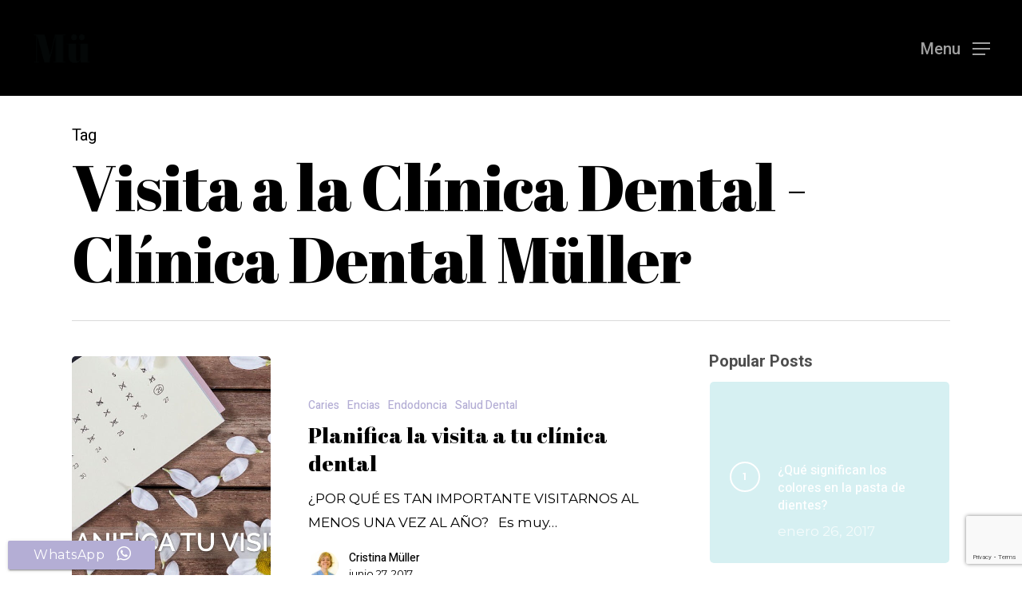

--- FILE ---
content_type: text/html; charset=UTF-8
request_url: https://clinicamuller.es/tag/visita-a-la-clinica-dental/
body_size: 15722
content:
<!doctype html>
<html dir="ltr" lang="es" prefix="og: https://ogp.me/ns#" prefix="og: https://ogp.me/ns#" class="no-js">
<head>
	<meta charset="UTF-8">
	<meta name="viewport" content="width=device-width, initial-scale=1, maximum-scale=1, user-scalable=0" />
		<!-- All in One SEO 4.5.4 - aioseo.com -->
		<meta name="robots" content="max-image-preview:large" />
		<link rel="canonical" href="https://clinicamuller.es/tag/visita-a-la-clinica-dental/" />
		<meta name="generator" content="All in One SEO (AIOSEO) 4.5.4" />
		<script type="application/ld+json" class="aioseo-schema">
			{"@context":"https:\/\/schema.org","@graph":[{"@type":"BreadcrumbList","@id":"https:\/\/clinicamuller.es\/tag\/visita-a-la-clinica-dental\/#breadcrumblist","itemListElement":[{"@type":"ListItem","@id":"https:\/\/clinicamuller.es\/#listItem","position":1,"name":"Hogar","item":"https:\/\/clinicamuller.es\/","nextItem":"https:\/\/clinicamuller.es\/tag\/visita-a-la-clinica-dental\/#listItem"},{"@type":"ListItem","@id":"https:\/\/clinicamuller.es\/tag\/visita-a-la-clinica-dental\/#listItem","position":2,"name":"Visita a la Cl\u00ednica Dental","previousItem":"https:\/\/clinicamuller.es\/#listItem"}]},{"@type":"CollectionPage","@id":"https:\/\/clinicamuller.es\/tag\/visita-a-la-clinica-dental\/#collectionpage","url":"https:\/\/clinicamuller.es\/tag\/visita-a-la-clinica-dental\/","name":"Visita a la Cl\u00ednica Dental - Cl\u00ednica Dental M\u00fcller","inLanguage":"es-ES","isPartOf":{"@id":"https:\/\/clinicamuller.es\/#website"},"breadcrumb":{"@id":"https:\/\/clinicamuller.es\/tag\/visita-a-la-clinica-dental\/#breadcrumblist"}},{"@type":"Organization","@id":"https:\/\/clinicamuller.es\/#organization","name":"Cl\u00ednica Dental M\u00fcller","url":"https:\/\/clinicamuller.es\/"},{"@type":"WebSite","@id":"https:\/\/clinicamuller.es\/#website","url":"https:\/\/clinicamuller.es\/","name":"Cl\u00ednica Dental M\u00fcller","description":"Implantes dentales y ortodoncia invisible invisalign","inLanguage":"es-ES","publisher":{"@id":"https:\/\/clinicamuller.es\/#organization"}}]}
		</script>
		<!-- All in One SEO -->


<!-- Optimización para motores de búsqueda de Rank Math -  https://rankmath.com/ -->
<title>Visita a la Clínica Dental - Clínica Dental Müller</title>
<meta name="robots" content="follow, noindex"/>
<meta property="og:locale" content="es_ES" />
<meta property="og:type" content="article" />
<meta property="og:title" content="Visita a la Clínica Dental archivos | Clínica Dental Müller" />
<meta property="og:url" content="https://clinicamuller.es/tag/visita-a-la-clinica-dental/" />
<meta property="og:site_name" content="Clínica Dental Müller" />
<meta property="article:publisher" content="https://www.facebook.com/mullerdentalwellness/?fref=ts" />
<meta name="twitter:card" content="summary_large_image" />
<meta name="twitter:title" content="Visita a la Clínica Dental archivos | Clínica Dental Müller" />
<meta name="twitter:site" content="@clinica_muller" />
<meta name="twitter:label1" content="Entradas" />
<meta name="twitter:data1" content="1" />
<script type="application/ld+json" class="rank-math-schema">{"@context":"https://schema.org","@graph":[{"@type":"MedicalOrganization","@id":"https://clinicamuller.es/#organization","name":"Cl\u00ednica Dental M\u00fcller","url":"https://clinicamuller.es","sameAs":["https://www.facebook.com/mullerdentalwellness/?fref=ts","https://twitter.com/clinica_muller"],"logo":{"@type":"ImageObject","@id":"https://clinicamuller.es/#logo","url":"https://clinicamuller.es/wp-content/uploads/2019/03/logo-muller-chat.png","contentUrl":"https://clinicamuller.es/wp-content/uploads/2019/03/logo-muller-chat.png","caption":"Cl\u00ednica Dental M\u00fcller","inLanguage":"es","width":"800","height":"800"}},{"@type":"WebSite","@id":"https://clinicamuller.es/#website","url":"https://clinicamuller.es","name":"Cl\u00ednica Dental M\u00fcller","publisher":{"@id":"https://clinicamuller.es/#organization"},"inLanguage":"es"},{"@type":"CollectionPage","@id":"https://clinicamuller.es/tag/visita-a-la-clinica-dental/#webpage","url":"https://clinicamuller.es/tag/visita-a-la-clinica-dental/","name":"Visita a la Cl\u00ednica Dental archivos | Cl\u00ednica Dental M\u00fcller","isPartOf":{"@id":"https://clinicamuller.es/#website"},"inLanguage":"es"}]}</script>
<!-- /Plugin Rank Math WordPress SEO -->

<link rel='dns-prefetch' href='//fonts.googleapis.com' />
<link rel="alternate" type="application/rss+xml" title="Clínica Dental Müller &raquo; Feed" href="https://clinicamuller.es/feed/" />
<link rel="alternate" type="application/rss+xml" title="Clínica Dental Müller &raquo; Feed de los comentarios" href="https://clinicamuller.es/comments/feed/" />
<link rel="alternate" type="application/rss+xml" title="Clínica Dental Müller &raquo; Etiqueta Visita a la Clínica Dental del feed" href="https://clinicamuller.es/tag/visita-a-la-clinica-dental/feed/" />
		<!-- This site uses the Google Analytics by MonsterInsights plugin v9.2.4 - Using Analytics tracking - https://www.monsterinsights.com/ -->
							<script src="//www.googletagmanager.com/gtag/js?id=G-F5L58MZ0B1"  data-cfasync="false" data-wpfc-render="false" type="text/javascript" async></script>
			<script data-cfasync="false" data-wpfc-render="false" type="text/javascript">
				var mi_version = '9.2.4';
				var mi_track_user = true;
				var mi_no_track_reason = '';
								var MonsterInsightsDefaultLocations = {"page_location":"https:\/\/clinicamuller.es\/tag\/visita-a-la-clinica-dental\/"};
				if ( typeof MonsterInsightsPrivacyGuardFilter === 'function' ) {
					var MonsterInsightsLocations = (typeof MonsterInsightsExcludeQuery === 'object') ? MonsterInsightsPrivacyGuardFilter( MonsterInsightsExcludeQuery ) : MonsterInsightsPrivacyGuardFilter( MonsterInsightsDefaultLocations );
				} else {
					var MonsterInsightsLocations = (typeof MonsterInsightsExcludeQuery === 'object') ? MonsterInsightsExcludeQuery : MonsterInsightsDefaultLocations;
				}

								var disableStrs = [
										'ga-disable-G-F5L58MZ0B1',
									];

				/* Function to detect opted out users */
				function __gtagTrackerIsOptedOut() {
					for (var index = 0; index < disableStrs.length; index++) {
						if (document.cookie.indexOf(disableStrs[index] + '=true') > -1) {
							return true;
						}
					}

					return false;
				}

				/* Disable tracking if the opt-out cookie exists. */
				if (__gtagTrackerIsOptedOut()) {
					for (var index = 0; index < disableStrs.length; index++) {
						window[disableStrs[index]] = true;
					}
				}

				/* Opt-out function */
				function __gtagTrackerOptout() {
					for (var index = 0; index < disableStrs.length; index++) {
						document.cookie = disableStrs[index] + '=true; expires=Thu, 31 Dec 2099 23:59:59 UTC; path=/';
						window[disableStrs[index]] = true;
					}
				}

				if ('undefined' === typeof gaOptout) {
					function gaOptout() {
						__gtagTrackerOptout();
					}
				}
								window.dataLayer = window.dataLayer || [];

				window.MonsterInsightsDualTracker = {
					helpers: {},
					trackers: {},
				};
				if (mi_track_user) {
					function __gtagDataLayer() {
						dataLayer.push(arguments);
					}

					function __gtagTracker(type, name, parameters) {
						if (!parameters) {
							parameters = {};
						}

						if (parameters.send_to) {
							__gtagDataLayer.apply(null, arguments);
							return;
						}

						if (type === 'event') {
														parameters.send_to = monsterinsights_frontend.v4_id;
							var hookName = name;
							if (typeof parameters['event_category'] !== 'undefined') {
								hookName = parameters['event_category'] + ':' + name;
							}

							if (typeof MonsterInsightsDualTracker.trackers[hookName] !== 'undefined') {
								MonsterInsightsDualTracker.trackers[hookName](parameters);
							} else {
								__gtagDataLayer('event', name, parameters);
							}
							
						} else {
							__gtagDataLayer.apply(null, arguments);
						}
					}

					__gtagTracker('js', new Date());
					__gtagTracker('set', {
						'developer_id.dZGIzZG': true,
											});
					if ( MonsterInsightsLocations.page_location ) {
						__gtagTracker('set', MonsterInsightsLocations);
					}
										__gtagTracker('config', 'G-F5L58MZ0B1', {"forceSSL":"true","link_attribution":"true"} );
															window.gtag = __gtagTracker;										(function () {
						/* https://developers.google.com/analytics/devguides/collection/analyticsjs/ */
						/* ga and __gaTracker compatibility shim. */
						var noopfn = function () {
							return null;
						};
						var newtracker = function () {
							return new Tracker();
						};
						var Tracker = function () {
							return null;
						};
						var p = Tracker.prototype;
						p.get = noopfn;
						p.set = noopfn;
						p.send = function () {
							var args = Array.prototype.slice.call(arguments);
							args.unshift('send');
							__gaTracker.apply(null, args);
						};
						var __gaTracker = function () {
							var len = arguments.length;
							if (len === 0) {
								return;
							}
							var f = arguments[len - 1];
							if (typeof f !== 'object' || f === null || typeof f.hitCallback !== 'function') {
								if ('send' === arguments[0]) {
									var hitConverted, hitObject = false, action;
									if ('event' === arguments[1]) {
										if ('undefined' !== typeof arguments[3]) {
											hitObject = {
												'eventAction': arguments[3],
												'eventCategory': arguments[2],
												'eventLabel': arguments[4],
												'value': arguments[5] ? arguments[5] : 1,
											}
										}
									}
									if ('pageview' === arguments[1]) {
										if ('undefined' !== typeof arguments[2]) {
											hitObject = {
												'eventAction': 'page_view',
												'page_path': arguments[2],
											}
										}
									}
									if (typeof arguments[2] === 'object') {
										hitObject = arguments[2];
									}
									if (typeof arguments[5] === 'object') {
										Object.assign(hitObject, arguments[5]);
									}
									if ('undefined' !== typeof arguments[1].hitType) {
										hitObject = arguments[1];
										if ('pageview' === hitObject.hitType) {
											hitObject.eventAction = 'page_view';
										}
									}
									if (hitObject) {
										action = 'timing' === arguments[1].hitType ? 'timing_complete' : hitObject.eventAction;
										hitConverted = mapArgs(hitObject);
										__gtagTracker('event', action, hitConverted);
									}
								}
								return;
							}

							function mapArgs(args) {
								var arg, hit = {};
								var gaMap = {
									'eventCategory': 'event_category',
									'eventAction': 'event_action',
									'eventLabel': 'event_label',
									'eventValue': 'event_value',
									'nonInteraction': 'non_interaction',
									'timingCategory': 'event_category',
									'timingVar': 'name',
									'timingValue': 'value',
									'timingLabel': 'event_label',
									'page': 'page_path',
									'location': 'page_location',
									'title': 'page_title',
									'referrer' : 'page_referrer',
								};
								for (arg in args) {
																		if (!(!args.hasOwnProperty(arg) || !gaMap.hasOwnProperty(arg))) {
										hit[gaMap[arg]] = args[arg];
									} else {
										hit[arg] = args[arg];
									}
								}
								return hit;
							}

							try {
								f.hitCallback();
							} catch (ex) {
							}
						};
						__gaTracker.create = newtracker;
						__gaTracker.getByName = newtracker;
						__gaTracker.getAll = function () {
							return [];
						};
						__gaTracker.remove = noopfn;
						__gaTracker.loaded = true;
						window['__gaTracker'] = __gaTracker;
					})();
									} else {
										console.log("");
					(function () {
						function __gtagTracker() {
							return null;
						}

						window['__gtagTracker'] = __gtagTracker;
						window['gtag'] = __gtagTracker;
					})();
									}
			</script>
				<!-- / Google Analytics by MonsterInsights -->
		<script type="text/javascript">
window._wpemojiSettings = {"baseUrl":"https:\/\/s.w.org\/images\/core\/emoji\/14.0.0\/72x72\/","ext":".png","svgUrl":"https:\/\/s.w.org\/images\/core\/emoji\/14.0.0\/svg\/","svgExt":".svg","source":{"concatemoji":"https:\/\/clinicamuller.es\/wp-includes\/js\/wp-emoji-release.min.js?ver=6.1.9"}};
/*! This file is auto-generated */
!function(e,a,t){var n,r,o,i=a.createElement("canvas"),p=i.getContext&&i.getContext("2d");function s(e,t){var a=String.fromCharCode,e=(p.clearRect(0,0,i.width,i.height),p.fillText(a.apply(this,e),0,0),i.toDataURL());return p.clearRect(0,0,i.width,i.height),p.fillText(a.apply(this,t),0,0),e===i.toDataURL()}function c(e){var t=a.createElement("script");t.src=e,t.defer=t.type="text/javascript",a.getElementsByTagName("head")[0].appendChild(t)}for(o=Array("flag","emoji"),t.supports={everything:!0,everythingExceptFlag:!0},r=0;r<o.length;r++)t.supports[o[r]]=function(e){if(p&&p.fillText)switch(p.textBaseline="top",p.font="600 32px Arial",e){case"flag":return s([127987,65039,8205,9895,65039],[127987,65039,8203,9895,65039])?!1:!s([55356,56826,55356,56819],[55356,56826,8203,55356,56819])&&!s([55356,57332,56128,56423,56128,56418,56128,56421,56128,56430,56128,56423,56128,56447],[55356,57332,8203,56128,56423,8203,56128,56418,8203,56128,56421,8203,56128,56430,8203,56128,56423,8203,56128,56447]);case"emoji":return!s([129777,127995,8205,129778,127999],[129777,127995,8203,129778,127999])}return!1}(o[r]),t.supports.everything=t.supports.everything&&t.supports[o[r]],"flag"!==o[r]&&(t.supports.everythingExceptFlag=t.supports.everythingExceptFlag&&t.supports[o[r]]);t.supports.everythingExceptFlag=t.supports.everythingExceptFlag&&!t.supports.flag,t.DOMReady=!1,t.readyCallback=function(){t.DOMReady=!0},t.supports.everything||(n=function(){t.readyCallback()},a.addEventListener?(a.addEventListener("DOMContentLoaded",n,!1),e.addEventListener("load",n,!1)):(e.attachEvent("onload",n),a.attachEvent("onreadystatechange",function(){"complete"===a.readyState&&t.readyCallback()})),(e=t.source||{}).concatemoji?c(e.concatemoji):e.wpemoji&&e.twemoji&&(c(e.twemoji),c(e.wpemoji)))}(window,document,window._wpemojiSettings);
</script>
<style type="text/css">
img.wp-smiley,
img.emoji {
	display: inline !important;
	border: none !important;
	box-shadow: none !important;
	height: 1em !important;
	width: 1em !important;
	margin: 0 0.07em !important;
	vertical-align: -0.1em !important;
	background: none !important;
	padding: 0 !important;
}
</style>
	<link rel='stylesheet' id='wp-block-library-css' href='https://clinicamuller.es/wp-includes/css/dist/block-library/style.min.css?ver=6.1.9' type='text/css' media='all' />
<style id='rank-math-toc-block-style-inline-css' type='text/css'>
.wp-block-rank-math-toc-block nav ol{counter-reset:item}.wp-block-rank-math-toc-block nav ol li{display:block}.wp-block-rank-math-toc-block nav ol li:before{content:counters(item, ".") " ";counter-increment:item}

</style>
<link rel='stylesheet' id='classic-theme-styles-css' href='https://clinicamuller.es/wp-includes/css/classic-themes.min.css?ver=1' type='text/css' media='all' />
<style id='global-styles-inline-css' type='text/css'>
body{--wp--preset--color--black: #000000;--wp--preset--color--cyan-bluish-gray: #abb8c3;--wp--preset--color--white: #ffffff;--wp--preset--color--pale-pink: #f78da7;--wp--preset--color--vivid-red: #cf2e2e;--wp--preset--color--luminous-vivid-orange: #ff6900;--wp--preset--color--luminous-vivid-amber: #fcb900;--wp--preset--color--light-green-cyan: #7bdcb5;--wp--preset--color--vivid-green-cyan: #00d084;--wp--preset--color--pale-cyan-blue: #8ed1fc;--wp--preset--color--vivid-cyan-blue: #0693e3;--wp--preset--color--vivid-purple: #9b51e0;--wp--preset--gradient--vivid-cyan-blue-to-vivid-purple: linear-gradient(135deg,rgba(6,147,227,1) 0%,rgb(155,81,224) 100%);--wp--preset--gradient--light-green-cyan-to-vivid-green-cyan: linear-gradient(135deg,rgb(122,220,180) 0%,rgb(0,208,130) 100%);--wp--preset--gradient--luminous-vivid-amber-to-luminous-vivid-orange: linear-gradient(135deg,rgba(252,185,0,1) 0%,rgba(255,105,0,1) 100%);--wp--preset--gradient--luminous-vivid-orange-to-vivid-red: linear-gradient(135deg,rgba(255,105,0,1) 0%,rgb(207,46,46) 100%);--wp--preset--gradient--very-light-gray-to-cyan-bluish-gray: linear-gradient(135deg,rgb(238,238,238) 0%,rgb(169,184,195) 100%);--wp--preset--gradient--cool-to-warm-spectrum: linear-gradient(135deg,rgb(74,234,220) 0%,rgb(151,120,209) 20%,rgb(207,42,186) 40%,rgb(238,44,130) 60%,rgb(251,105,98) 80%,rgb(254,248,76) 100%);--wp--preset--gradient--blush-light-purple: linear-gradient(135deg,rgb(255,206,236) 0%,rgb(152,150,240) 100%);--wp--preset--gradient--blush-bordeaux: linear-gradient(135deg,rgb(254,205,165) 0%,rgb(254,45,45) 50%,rgb(107,0,62) 100%);--wp--preset--gradient--luminous-dusk: linear-gradient(135deg,rgb(255,203,112) 0%,rgb(199,81,192) 50%,rgb(65,88,208) 100%);--wp--preset--gradient--pale-ocean: linear-gradient(135deg,rgb(255,245,203) 0%,rgb(182,227,212) 50%,rgb(51,167,181) 100%);--wp--preset--gradient--electric-grass: linear-gradient(135deg,rgb(202,248,128) 0%,rgb(113,206,126) 100%);--wp--preset--gradient--midnight: linear-gradient(135deg,rgb(2,3,129) 0%,rgb(40,116,252) 100%);--wp--preset--duotone--dark-grayscale: url('#wp-duotone-dark-grayscale');--wp--preset--duotone--grayscale: url('#wp-duotone-grayscale');--wp--preset--duotone--purple-yellow: url('#wp-duotone-purple-yellow');--wp--preset--duotone--blue-red: url('#wp-duotone-blue-red');--wp--preset--duotone--midnight: url('#wp-duotone-midnight');--wp--preset--duotone--magenta-yellow: url('#wp-duotone-magenta-yellow');--wp--preset--duotone--purple-green: url('#wp-duotone-purple-green');--wp--preset--duotone--blue-orange: url('#wp-duotone-blue-orange');--wp--preset--font-size--small: 13px;--wp--preset--font-size--medium: 20px;--wp--preset--font-size--large: 36px;--wp--preset--font-size--x-large: 42px;--wp--preset--spacing--20: 0.44rem;--wp--preset--spacing--30: 0.67rem;--wp--preset--spacing--40: 1rem;--wp--preset--spacing--50: 1.5rem;--wp--preset--spacing--60: 2.25rem;--wp--preset--spacing--70: 3.38rem;--wp--preset--spacing--80: 5.06rem;}:where(.is-layout-flex){gap: 0.5em;}body .is-layout-flow > .alignleft{float: left;margin-inline-start: 0;margin-inline-end: 2em;}body .is-layout-flow > .alignright{float: right;margin-inline-start: 2em;margin-inline-end: 0;}body .is-layout-flow > .aligncenter{margin-left: auto !important;margin-right: auto !important;}body .is-layout-constrained > .alignleft{float: left;margin-inline-start: 0;margin-inline-end: 2em;}body .is-layout-constrained > .alignright{float: right;margin-inline-start: 2em;margin-inline-end: 0;}body .is-layout-constrained > .aligncenter{margin-left: auto !important;margin-right: auto !important;}body .is-layout-constrained > :where(:not(.alignleft):not(.alignright):not(.alignfull)){max-width: var(--wp--style--global--content-size);margin-left: auto !important;margin-right: auto !important;}body .is-layout-constrained > .alignwide{max-width: var(--wp--style--global--wide-size);}body .is-layout-flex{display: flex;}body .is-layout-flex{flex-wrap: wrap;align-items: center;}body .is-layout-flex > *{margin: 0;}:where(.wp-block-columns.is-layout-flex){gap: 2em;}.has-black-color{color: var(--wp--preset--color--black) !important;}.has-cyan-bluish-gray-color{color: var(--wp--preset--color--cyan-bluish-gray) !important;}.has-white-color{color: var(--wp--preset--color--white) !important;}.has-pale-pink-color{color: var(--wp--preset--color--pale-pink) !important;}.has-vivid-red-color{color: var(--wp--preset--color--vivid-red) !important;}.has-luminous-vivid-orange-color{color: var(--wp--preset--color--luminous-vivid-orange) !important;}.has-luminous-vivid-amber-color{color: var(--wp--preset--color--luminous-vivid-amber) !important;}.has-light-green-cyan-color{color: var(--wp--preset--color--light-green-cyan) !important;}.has-vivid-green-cyan-color{color: var(--wp--preset--color--vivid-green-cyan) !important;}.has-pale-cyan-blue-color{color: var(--wp--preset--color--pale-cyan-blue) !important;}.has-vivid-cyan-blue-color{color: var(--wp--preset--color--vivid-cyan-blue) !important;}.has-vivid-purple-color{color: var(--wp--preset--color--vivid-purple) !important;}.has-black-background-color{background-color: var(--wp--preset--color--black) !important;}.has-cyan-bluish-gray-background-color{background-color: var(--wp--preset--color--cyan-bluish-gray) !important;}.has-white-background-color{background-color: var(--wp--preset--color--white) !important;}.has-pale-pink-background-color{background-color: var(--wp--preset--color--pale-pink) !important;}.has-vivid-red-background-color{background-color: var(--wp--preset--color--vivid-red) !important;}.has-luminous-vivid-orange-background-color{background-color: var(--wp--preset--color--luminous-vivid-orange) !important;}.has-luminous-vivid-amber-background-color{background-color: var(--wp--preset--color--luminous-vivid-amber) !important;}.has-light-green-cyan-background-color{background-color: var(--wp--preset--color--light-green-cyan) !important;}.has-vivid-green-cyan-background-color{background-color: var(--wp--preset--color--vivid-green-cyan) !important;}.has-pale-cyan-blue-background-color{background-color: var(--wp--preset--color--pale-cyan-blue) !important;}.has-vivid-cyan-blue-background-color{background-color: var(--wp--preset--color--vivid-cyan-blue) !important;}.has-vivid-purple-background-color{background-color: var(--wp--preset--color--vivid-purple) !important;}.has-black-border-color{border-color: var(--wp--preset--color--black) !important;}.has-cyan-bluish-gray-border-color{border-color: var(--wp--preset--color--cyan-bluish-gray) !important;}.has-white-border-color{border-color: var(--wp--preset--color--white) !important;}.has-pale-pink-border-color{border-color: var(--wp--preset--color--pale-pink) !important;}.has-vivid-red-border-color{border-color: var(--wp--preset--color--vivid-red) !important;}.has-luminous-vivid-orange-border-color{border-color: var(--wp--preset--color--luminous-vivid-orange) !important;}.has-luminous-vivid-amber-border-color{border-color: var(--wp--preset--color--luminous-vivid-amber) !important;}.has-light-green-cyan-border-color{border-color: var(--wp--preset--color--light-green-cyan) !important;}.has-vivid-green-cyan-border-color{border-color: var(--wp--preset--color--vivid-green-cyan) !important;}.has-pale-cyan-blue-border-color{border-color: var(--wp--preset--color--pale-cyan-blue) !important;}.has-vivid-cyan-blue-border-color{border-color: var(--wp--preset--color--vivid-cyan-blue) !important;}.has-vivid-purple-border-color{border-color: var(--wp--preset--color--vivid-purple) !important;}.has-vivid-cyan-blue-to-vivid-purple-gradient-background{background: var(--wp--preset--gradient--vivid-cyan-blue-to-vivid-purple) !important;}.has-light-green-cyan-to-vivid-green-cyan-gradient-background{background: var(--wp--preset--gradient--light-green-cyan-to-vivid-green-cyan) !important;}.has-luminous-vivid-amber-to-luminous-vivid-orange-gradient-background{background: var(--wp--preset--gradient--luminous-vivid-amber-to-luminous-vivid-orange) !important;}.has-luminous-vivid-orange-to-vivid-red-gradient-background{background: var(--wp--preset--gradient--luminous-vivid-orange-to-vivid-red) !important;}.has-very-light-gray-to-cyan-bluish-gray-gradient-background{background: var(--wp--preset--gradient--very-light-gray-to-cyan-bluish-gray) !important;}.has-cool-to-warm-spectrum-gradient-background{background: var(--wp--preset--gradient--cool-to-warm-spectrum) !important;}.has-blush-light-purple-gradient-background{background: var(--wp--preset--gradient--blush-light-purple) !important;}.has-blush-bordeaux-gradient-background{background: var(--wp--preset--gradient--blush-bordeaux) !important;}.has-luminous-dusk-gradient-background{background: var(--wp--preset--gradient--luminous-dusk) !important;}.has-pale-ocean-gradient-background{background: var(--wp--preset--gradient--pale-ocean) !important;}.has-electric-grass-gradient-background{background: var(--wp--preset--gradient--electric-grass) !important;}.has-midnight-gradient-background{background: var(--wp--preset--gradient--midnight) !important;}.has-small-font-size{font-size: var(--wp--preset--font-size--small) !important;}.has-medium-font-size{font-size: var(--wp--preset--font-size--medium) !important;}.has-large-font-size{font-size: var(--wp--preset--font-size--large) !important;}.has-x-large-font-size{font-size: var(--wp--preset--font-size--x-large) !important;}
.wp-block-navigation a:where(:not(.wp-element-button)){color: inherit;}
:where(.wp-block-columns.is-layout-flex){gap: 2em;}
.wp-block-pullquote{font-size: 1.5em;line-height: 1.6;}
</style>
<link rel='stylesheet' id='ccw_main_css-css' href='https://clinicamuller.es/wp-content/plugins/click-to-chat-for-whatsapp/prev/assets/css/mainstyles.css?ver=3.32' type='text/css' media='all' />
<link rel='stylesheet' id='ccw_mdstyle8_css-css' href='https://clinicamuller.es/wp-content/plugins/click-to-chat-for-whatsapp/new/inc/assets/css/mdstyle8.css?ver=3.32' type='text/css' media='all' />
<link rel='stylesheet' id='contact-form-7-css' href='https://clinicamuller.es/wp-content/plugins/contact-form-7/includes/css/styles.css?ver=5.7.3' type='text/css' media='all' />
<link rel='stylesheet' id='salient-social-css' href='https://clinicamuller.es/wp-content/plugins/salient-social/css/style.css?ver=1.2' type='text/css' media='all' />
<style id='salient-social-inline-css' type='text/css'>

  .sharing-default-minimal .nectar-love.loved,
  body .nectar-social[data-color-override="override"].fixed > a:before, 
  body .nectar-social[data-color-override="override"].fixed .nectar-social-inner a,
  .sharing-default-minimal .nectar-social[data-color-override="override"] .nectar-social-inner a:hover {
    background-color: #b4aed5;
  }
  .nectar-social.hover .nectar-love.loved,
  .nectar-social.hover > .nectar-love-button a:hover,
  .nectar-social[data-color-override="override"].hover > div a:hover,
  #single-below-header .nectar-social[data-color-override="override"].hover > div a:hover,
  .nectar-social[data-color-override="override"].hover .share-btn:hover,
  .sharing-default-minimal .nectar-social[data-color-override="override"] .nectar-social-inner a {
    border-color: #b4aed5;
  }
  #single-below-header .nectar-social.hover .nectar-love.loved i,
  #single-below-header .nectar-social.hover[data-color-override="override"] a:hover,
  #single-below-header .nectar-social.hover[data-color-override="override"] a:hover i,
  #single-below-header .nectar-social.hover .nectar-love-button a:hover i,
  .nectar-love:hover i,
  .hover .nectar-love:hover .total_loves,
  .nectar-love.loved i,
  .nectar-social.hover .nectar-love.loved .total_loves,
  .nectar-social.hover .share-btn:hover, 
  .nectar-social[data-color-override="override"].hover .nectar-social-inner a:hover,
  .nectar-social[data-color-override="override"].hover > div:hover span,
  .sharing-default-minimal .nectar-social[data-color-override="override"] .nectar-social-inner a:not(:hover) i,
  .sharing-default-minimal .nectar-social[data-color-override="override"] .nectar-social-inner a:not(:hover) {
    color: #b4aed5;
  }
</style>
<link rel='stylesheet' id='wpcf7-redirect-script-frontend-css' href='https://clinicamuller.es/wp-content/plugins/wpcf7-redirect/build/css/wpcf7-redirect-frontend.min.css?ver=1.1' type='text/css' media='all' />
<link rel='stylesheet' id='font-awesome-css' href='https://clinicamuller.es/wp-content/themes/salient/css/font-awesome-legacy.min.css?ver=4.7.1' type='text/css' media='all' />
<link rel='stylesheet' id='salient-grid-system-css' href='https://clinicamuller.es/wp-content/themes/salient/css/grid-system.css?ver=13.0.5' type='text/css' media='all' />
<link rel='stylesheet' id='main-styles-css' href='https://clinicamuller.es/wp-content/themes/salient/css/style.css?ver=13.0.5' type='text/css' media='all' />
<link rel='stylesheet' id='nectar-header-perma-transparent-css' href='https://clinicamuller.es/wp-content/themes/salient/css/header/header-perma-transparent.css?ver=13.0.5' type='text/css' media='all' />
<link rel='stylesheet' id='nectar_default_font_open_sans-css' href='https://fonts.googleapis.com/css?family=Open+Sans%3A300%2C400%2C600%2C700&#038;subset=latin%2Clatin-ext' type='text/css' media='all' />
<link rel='stylesheet' id='nectar-blog-standard-featured-left-css' href='https://clinicamuller.es/wp-content/themes/salient/css/blog/standard-featured-left.css?ver=13.0.5' type='text/css' media='all' />
<link rel='stylesheet' id='responsive-css' href='https://clinicamuller.es/wp-content/themes/salient/css/responsive.css?ver=13.0.5' type='text/css' media='all' />
<link rel='stylesheet' id='select2-css' href='https://clinicamuller.es/wp-content/themes/salient/css/plugins/select2.css?ver=6.2' type='text/css' media='all' />
<link rel='stylesheet' id='skin-material-css' href='https://clinicamuller.es/wp-content/themes/salient/css/skin-material.css?ver=13.0.5' type='text/css' media='all' />
<link rel='stylesheet' id='salient-wp-menu-dynamic-css' href='https://clinicamuller.es/wp-content/uploads/salient/menu-dynamic.css?ver=23554' type='text/css' media='all' />
<link rel='stylesheet' id='nectar-widget-posts-css' href='https://clinicamuller.es/wp-content/themes/salient/css/elements/widget-nectar-posts.css?ver=13.0.5' type='text/css' media='all' />
<link rel='stylesheet' id='dynamic-css-css' href='https://clinicamuller.es/wp-content/themes/salient/css/salient-dynamic-styles.css?ver=79828' type='text/css' media='all' />
<style id='dynamic-css-inline-css' type='text/css'>
.archive.author .row .col.section-title span,.archive.category .row .col.section-title span,.archive.tag .row .col.section-title span,.archive.date .row .col.section-title span{padding-left:0}body.author #page-header-wrap #page-header-bg,body.category #page-header-wrap #page-header-bg,body.tag #page-header-wrap #page-header-bg,body.date #page-header-wrap #page-header-bg{height:auto;padding-top:8%;padding-bottom:8%;}.archive #page-header-wrap{height:auto;}.archive.category .row .col.section-title p,.archive.tag .row .col.section-title p{margin-top:10px;}body[data-bg-header="true"].category .container-wrap,body[data-bg-header="true"].author .container-wrap,body[data-bg-header="true"].date .container-wrap,body[data-bg-header="true"].blog .container-wrap{padding-top:4.1em!important}body[data-bg-header="true"].archive .container-wrap.meta_overlaid_blog,body[data-bg-header="true"].category .container-wrap.meta_overlaid_blog,body[data-bg-header="true"].author .container-wrap.meta_overlaid_blog,body[data-bg-header="true"].date .container-wrap.meta_overlaid_blog{padding-top:0!important;}body.archive #page-header-bg:not(.fullscreen-header) .span_6{position:relative;-webkit-transform:none;transform:none;top:0;}#header-space{background-color:#ffffff}@media only screen and (min-width:1000px){body #ajax-content-wrap.no-scroll{min-height:calc(100vh - 120px);height:calc(100vh - 120px)!important;}}@media only screen and (min-width:1000px){#page-header-wrap.fullscreen-header,#page-header-wrap.fullscreen-header #page-header-bg,html:not(.nectar-box-roll-loaded) .nectar-box-roll > #page-header-bg.fullscreen-header,.nectar_fullscreen_zoom_recent_projects,#nectar_fullscreen_rows:not(.afterLoaded) > div{height:calc(100vh - 119px);}.wpb_row.vc_row-o-full-height.top-level,.wpb_row.vc_row-o-full-height.top-level > .col.span_12{min-height:calc(100vh - 119px);}html:not(.nectar-box-roll-loaded) .nectar-box-roll > #page-header-bg.fullscreen-header{top:120px;}.nectar-slider-wrap[data-fullscreen="true"]:not(.loaded),.nectar-slider-wrap[data-fullscreen="true"]:not(.loaded) .swiper-container{height:calc(100vh - 118px)!important;}.admin-bar .nectar-slider-wrap[data-fullscreen="true"]:not(.loaded),.admin-bar .nectar-slider-wrap[data-fullscreen="true"]:not(.loaded) .swiper-container{height:calc(100vh - 118px - 32px)!important;}}.img-with-aniamtion-wrap[data-border-radius="none"] .img-with-animation,.img-with-aniamtion-wrap[data-border-radius="none"] .hover-wrap{border-radius:none;}@media only screen and (max-width :999px){.img-with-aniamtion-wrap[data-max-width-mobile="165%"] .inner{width:165%;}}@media only screen and (max-width:690px){.wpb_row .wpb_column.padding-3-percent_phone > .vc_column-inner{padding:calc(690px * 0.03);}}@media only screen and (max-width:690px){.wpb_column.bottom_margin_phone_2pct{margin-bottom:2%!important;}}@media only screen and (max-width:690px){.vc_row.top_padding_phone_5pct{padding-top:5%!important;}}.screen-reader-text,.nectar-skip-to-content:not(:focus){border:0;clip:rect(1px,1px,1px,1px);clip-path:inset(50%);height:1px;margin:-1px;overflow:hidden;padding:0;position:absolute!important;width:1px;word-wrap:normal!important;}
/*Contacto*/

input[type=text], input[type=email], input[type=password], input[type=tel], input[type=url], input[type=search], input[type=date], textarea, .woocommerce input#coupon_code {

    background-color: transparent;
    border-bottom: 1px solid black;
    border-radius:0px;
}

body[data-col-gap="40px"] .vc_row-fluid .span_12 {
    margin-left: 0;
    margin-right: 0;
}

.wpcf7-spinner {display:none !important;}
.wpcf7-list-item {
    display: inline-block;
    margin: 0 0 0 0;
}

/**********************play button******************************/


.span_12.dark .nectar_video_lightbox.play_button:before {border: 6px solid #ffed86 !important;}

.span_12.dark .nectar_video_lightbox path { fill: #ffed86;}


/**********************FOOTER******************************/
.span_5 {width: 70.5%;}
.span_7 { width: 27.5%;}



/********************RESPONSIVE MOVIL*************************************/

@media only screen and (max-width: 999px){
    /*footer*/
#footer-outer #copyright .col { width: 100%;}

body[data-col-gap="40px"] .vc_row-fluid .wpb_column {padding-left: 0px; padding-right: 0px;}

.vc_custom_1638189231449 { margin-top: 2px !important;}
.vc_custom_1638189221712 { margin-top: 0px !important;}


}


/********************RESPONSIVE ipad*************************************/


@media only screen and (min-width: 690px) and (max-width: 1023px){
.img-with-aniamtion-wrap[data-max-width-mobile*="%"]:not([data-max-width="75%"]):not([data-max-width="50%"]) img {
    width: 44%;
}




}
</style>
<link rel='stylesheet' id='salient-child-style-css' href='https://clinicamuller.es/wp-content/themes/salient-child/style.css?ver=13.0.5' type='text/css' media='all' />
<link rel='stylesheet' id='redux-google-fonts-salient_redux-css' href='https://fonts.googleapis.com/css?family=Montserrat%3A500%2C400%2C700%2C600%7CRoboto%3A500%2C700%7CHeebo%3A400%2C500%7CAbril+Fatface%3A400%7CGelasio%3A600italic&#038;subset=latin&#038;ver=1676463691' type='text/css' media='all' />
<script type='text/javascript' src='https://clinicamuller.es/wp-content/plugins/google-analytics-for-wordpress/assets/js/frontend-gtag.min.js?ver=9.2.4' id='monsterinsights-frontend-script-js'></script>
<script data-cfasync="false" data-wpfc-render="false" type="text/javascript" id='monsterinsights-frontend-script-js-extra'>/* <![CDATA[ */
var monsterinsights_frontend = {"js_events_tracking":"true","download_extensions":"doc,pdf,ppt,zip,xls,docx,pptx,xlsx","inbound_paths":"[{\"path\":\"\\\/go\\\/\",\"label\":\"affiliate\"},{\"path\":\"\\\/recommend\\\/\",\"label\":\"affiliate\"}]","home_url":"https:\/\/clinicamuller.es","hash_tracking":"false","v4_id":"G-F5L58MZ0B1"};/* ]]> */
</script>
<script type='text/javascript' src='https://clinicamuller.es/wp-includes/js/jquery/jquery.min.js?ver=3.6.1' id='jquery-core-js'></script>
<script type='text/javascript' src='https://clinicamuller.es/wp-includes/js/jquery/jquery-migrate.min.js?ver=3.3.2' id='jquery-migrate-js'></script>
<link rel="https://api.w.org/" href="https://clinicamuller.es/wp-json/" /><link rel="alternate" type="application/json" href="https://clinicamuller.es/wp-json/wp/v2/tags/266" /><link rel="EditURI" type="application/rsd+xml" title="RSD" href="https://clinicamuller.es/xmlrpc.php?rsd" />
<link rel="wlwmanifest" type="application/wlwmanifest+xml" href="https://clinicamuller.es/wp-includes/wlwmanifest.xml" />
<meta name="generator" content="WordPress 6.1.9" />
<script type="text/javascript"> var root = document.getElementsByTagName( "html" )[0]; root.setAttribute( "class", "js" ); </script><meta name="google-site-verification" content="1RRfnDvFNkL3AcM3L7DsYrFc59gO5Q2kYM72RKm5WyY" />

<!-- Global site tag (gtag.js) - Google Analytics -->
<script async src="https://www.googletagmanager.com/gtag/js?id=UA-129414689-1"></script>
<script>
  window.dataLayer = window.dataLayer || [];
  function gtag(){dataLayer.push(arguments);}
  gtag('js', new Date());

  gtag('config', 'UA-129414689-1');
</script>
<meta name="generator" content="Powered by WPBakery Page Builder - drag and drop page builder for WordPress."/>
<!-- Google Tag Manager -->
<script>(function(w,d,s,l,i){w[l]=w[l]||[];w[l].push({'gtm.start':
new Date().getTime(),event:'gtm.js'});var f=d.getElementsByTagName(s)[0],
j=d.createElement(s),dl=l!='dataLayer'?'&l='+l:'';j.async=true;j.src=
'https://www.googletagmanager.com/gtm.js?id='+i+dl;f.parentNode.insertBefore(j,f);
})(window,document,'script','dataLayer','GTM-KGLBMP2');</script>
<!-- End Google Tag Manager -->


<!-- Google tag (gtag.js) -->
<script async src="https://www.googletagmanager.com/gtag/js?id=AW-775712541"></script>
<script>
  window.dataLayer = window.dataLayer || [];
  function gtag(){dataLayer.push(arguments);}
  gtag('js', new Date());

  gtag('config', 'AW-775712541');
</script><link rel="icon" href="https://clinicamuller.es/wp-content/uploads/2019/03/cropped-logo-muller-chat-32x32.png" sizes="32x32" />
<link rel="icon" href="https://clinicamuller.es/wp-content/uploads/2019/03/cropped-logo-muller-chat-192x192.png" sizes="192x192" />
<link rel="apple-touch-icon" href="https://clinicamuller.es/wp-content/uploads/2019/03/cropped-logo-muller-chat-180x180.png" />
<meta name="msapplication-TileImage" content="https://clinicamuller.es/wp-content/uploads/2019/03/cropped-logo-muller-chat-270x270.png" />
<noscript><style> .wpb_animate_when_almost_visible { opacity: 1; }</style></noscript></head><body class="archive tag tag-visita-a-la-clinica-dental tag-266 material wpb-js-composer js-comp-ver-6.6.0 vc_responsive" data-footer-reveal="false" data-footer-reveal-shadow="none" data-header-format="default" data-body-border="off" data-boxed-style="" data-header-breakpoint="1000" data-dropdown-style="minimal" data-cae="easeOutQuart" data-cad="1700" data-megamenu-width="full-width" data-aie="fade-in" data-ls="fancybox" data-apte="standard" data-hhun="0" data-fancy-form-rcs="1" data-form-style="default" data-form-submit="regular" data-is="minimal" data-button-style="default" data-user-account-button="false" data-flex-cols="true" data-col-gap="40px" data-header-inherit-rc="false" data-header-search="false" data-animated-anchors="true" data-ajax-transitions="false" data-full-width-header="true" data-slide-out-widget-area="true" data-slide-out-widget-area-style="fullscreen-split" data-user-set-ocm="1" data-loading-animation="none" data-bg-header="false" data-responsive="1" data-ext-responsive="true" data-ext-padding="90" data-header-resize="0" data-header-color="dark" data-cart="false" data-remove-m-parallax="" data-remove-m-video-bgs="" data-m-animate="1" data-force-header-trans-color="light" data-smooth-scrolling="0" data-permanent-transparent="false" >
<!-- Google Tag Manager (noscript) -->
<noscript><iframe src="https://www.googletagmanager.com/ns.html?id=GTM-KGLBMP2"
height="0" width="0" style="display:none;visibility:hidden"></iframe></noscript>
<!-- End Google Tag Manager (noscript) -->
	
	<script type="text/javascript">
	 (function(window, document) {

		 if(navigator.userAgent.match(/(Android|iPod|iPhone|iPad|BlackBerry|IEMobile|Opera Mini)/)) {
			 document.body.className += " using-mobile-browser ";
		 }

		 if( !("ontouchstart" in window) ) {

			 var body = document.querySelector("body");
			 var winW = window.innerWidth;
			 var bodyW = body.clientWidth;

			 if (winW > bodyW + 4) {
				 body.setAttribute("style", "--scroll-bar-w: " + (winW - bodyW - 4) + "px");
			 } else {
				 body.setAttribute("style", "--scroll-bar-w: 0px");
			 }
		 }

	 })(window, document);
   </script><a href="#ajax-content-wrap" class="nectar-skip-to-content">Skip to main content</a><div class="ocm-effect-wrap"><div class="ocm-effect-wrap-inner">	
	<div id="header-space"  data-header-mobile-fixed='1'></div> 
	
		<div id="header-outer" data-has-menu="false" data-has-buttons="yes" data-header-button_style="shadow_hover_scale" data-using-pr-menu="false" data-mobile-fixed="1" data-ptnm="1" data-lhe="animated_underline" data-user-set-bg="#1f1f1f" data-format="default" data-permanent-transparent="false" data-megamenu-rt="0" data-remove-fixed="0" data-header-resize="0" data-cart="false" data-transparency-option="" data-box-shadow="large" data-shrink-num="6" data-using-secondary="0" data-using-logo="1" data-logo-height="40" data-m-logo-height="24" data-padding="40" data-full-width="true" data-condense="false" >
		
<div id="search-outer" class="nectar">
	<div id="search">
		<div class="container">
			 <div id="search-box">
				 <div class="inner-wrap">
					 <div class="col span_12">
						  <form role="search" action="https://clinicamuller.es/" method="GET">
														 <input type="text" name="s"  value="" aria-label="Search" placeholder="Search" />
							 
						<span>Hit enter to search or ESC to close</span>
												</form>
					</div><!--/span_12-->
				</div><!--/inner-wrap-->
			 </div><!--/search-box-->
			 <div id="close"><a href="#"><span class="screen-reader-text">Close Search</span>
				<span class="close-wrap"> <span class="close-line close-line1"></span> <span class="close-line close-line2"></span> </span>				 </a></div>
		 </div><!--/container-->
	</div><!--/search-->
</div><!--/search-outer-->

<header id="top">
	<div class="container">
		<div class="row">
			<div class="col span_3">
								<a id="logo" href="https://clinicamuller.es" data-supplied-ml-starting-dark="true" data-supplied-ml-starting="true" data-supplied-ml="true" >
					<img class="stnd skip-lazy default-logo" width="385" height="206" alt="Clínica Dental Müller" src="https://clinicamuller.es/wp-content/uploads/2021/07/Logo-negro.png" srcset="https://clinicamuller.es/wp-content/uploads/2021/07/Logo-negro.png 1x, https://clinicamuller.es/wp-content/uploads/2021/07/Logo-negro.png 2x" /><img class="mobile-only-logo skip-lazy" alt="Clínica Dental Müller" width="385" height="206" src="https://clinicamuller.es/wp-content/uploads/2021/07/Logo-negro.png" />				</a>
							</div><!--/span_3-->

			<div class="col span_9 col_last">
																	<div class="slide-out-widget-area-toggle mobile-icon fullscreen-split" data-custom-color="false" data-icon-animation="simple-transform">
						<div> <a href="#sidewidgetarea" aria-label="Navigation Menu" aria-expanded="false" class="closed using-label">
							<i class="label">Menu</i><span aria-hidden="true"> <i class="lines-button x2"> <i class="lines"></i> </i> </span>
						</a></div>
					</div>
				
									<nav>
													<ul class="sf-menu">
								<li class="no-menu-assigned"><a href="#">No menu assigned</a></li>							</ul>
													<ul class="buttons sf-menu" data-user-set-ocm="1">

								<li class="slide-out-widget-area-toggle" data-icon-animation="simple-transform" data-custom-color="false"><div> <a href="#sidewidgetarea" aria-label="Navigation Menu" aria-expanded="false" class="closed using-label"> <i class="label">Menu</i><span aria-hidden="true"> <i class="lines-button x2"> <i class="lines"></i> </i> </span> </a> </div></li>
							</ul>
						
					</nav>

					
				</div><!--/span_9-->

				
			</div><!--/row-->
					</div><!--/container-->
	</header>		
	</div>
		<div id="ajax-content-wrap">

		<div class="row page-header-no-bg" data-alignment="left">
			<div class="container">
				<div class="col span_12 section-title">
					<span class="subheader">Tag</span>
					<h1>Visita a la Clínica Dental - Clínica Dental Müller</h1>
									</div>
			</div>
		</div>

	
<div class="container-wrap">
		
	<div class="container main-content">
		
		<div class="row">
			
			<div class="post-area col featured_img_left span_9   " data-ams="8px" data-remove-post-date="0" data-remove-post-author="0" data-remove-post-comment-number="0" data-remove-post-nectar-love="0"> <div class="posts-container"  data-load-animation="none">
<article id="post-2344" class="post-2344 post type-post status-publish format-standard has-post-thumbnail category-caries category-encias category-endodoncia category-salud-dental tag-control-dental-preventivo tag-visita-a-la-clinica-dental">  
  <div class="inner-wrap animated">
    <div class="post-content">
      <div class="article-content-wrap">
        <div class="post-featured-img-wrap">
          <a href="https://clinicamuller.es/planifica-la-visita-a-tu-clinica-dental/" aria-label="Planifica la visita a tu clínica dental"><span class="post-featured-img" data-nectar-img-src="https://clinicamuller.es/wp-content/uploads/2017/06/planifica-tu-visita-a-Muller-Dental.jpg"></span></a>          
        </div>
        <div class="post-content-wrap">
          <a class="entire-meta-link" href="https://clinicamuller.es/planifica-la-visita-a-tu-clinica-dental/" aria-label="Planifica la visita a tu clínica dental"></a>
          <span class="meta-category"><a class="caries" href="https://clinicamuller.es/caries/">Caries</a><a class="encias" href="https://clinicamuller.es/encias/">Encias</a><a class="endodoncia" href="https://clinicamuller.es/endodoncia/">Endodoncia</a><a class="salud-dental" href="https://clinicamuller.es/salud-dental/">Salud Dental</a></span>          
          <div class="post-header">
            <h3 class="title"><a href="https://clinicamuller.es/planifica-la-visita-a-tu-clinica-dental/"> Planifica la visita a tu clínica dental</a></h3>
          </div>
          
          <div class="excerpt">¿POR QUÉ ES TAN IMPORTANTE VISITARNOS AL MENOS UNA VEZ AL AÑO? &nbsp; Es muy&hellip;</div><div class="grav-wrap"><a href="https://clinicamuller.es/author/cristinamuller/"><img alt='Cristina Müller' src='https://secure.gravatar.com/avatar/2b137f44a08474ebc61c9403f45fca1d?s=70&#038;d=mm&#038;r=g' srcset='https://secure.gravatar.com/avatar/2b137f44a08474ebc61c9403f45fca1d?s=140&#038;d=mm&#038;r=g 2x' class='avatar avatar-70 photo' height='70' width='70' loading='lazy' decoding='async'/></a><div class="text"><a href="https://clinicamuller.es/author/cristinamuller/" rel="author">Cristina Müller</a><span>junio 27, 2017</span></div></div>        </div>
      </div>
    </div>
  </div>
</article>				
			</div><!--/posts container-->
				
							
		</div><!--/post-area-->
		
					
							<div id="sidebar" data-nectar-ss="1" class="col span_3 col_last">
					<div id="nectar_popular_posts-1" class="widget nectar_popular_posts_widget"><h4>Popular Posts</h4><ul class="nectar_blog_posts_popular nectar_widget" data-style="hover-featured-image-gradient-and-counter"><li ><a href="https://clinicamuller.es/colores-en-la-pasta-de-dientes/"> <span class="popular-featured-img"></span><span class="meta-wrap"><span class="post-title">¿Qué significan los colores en la pasta de dientes?</span> <span class="post-date">enero 26, 2017</span></span></a></li><li ><a href="https://clinicamuller.es/dentadura-y-personalidad/"> <span class="popular-featured-img"></span><span class="meta-wrap"><span class="post-title">Tus dientes dicen más de ti de lo que crees</span> <span class="post-date">marzo 16, 2017</span></span></a></li><li class="has-img"><a href="https://clinicamuller.es/beneficios-aloe-vera-enfermedad-periodontal/"> <div class="popular-featured-img" style="background-image: url(https://clinicamuller.es/wp-content/uploads/2017/05/aloe-vera.jpg);"></div><span class="meta-wrap"><span class="post-title">Beneficios del Aloe Vera en la enfermedad periodontal</span> <span class="post-date">mayo 12, 2017</span></span></a></li></ul></div><div id="categories-4" class="widget widget_categories"><h4>Categorías</h4>
			<ul>
					<li class="cat-item cat-item-82"><a href="https://clinicamuller.es/belleza/">Belleza</a> <span class="post_count"> 23 </span>
</li>
	<li class="cat-item cat-item-92"><a href="https://clinicamuller.es/bio/">Bio</a> <span class="post_count"> 6 </span>
</li>
	<li class="cat-item cat-item-83"><a href="https://clinicamuller.es/blanqueamiento/">Blanqueamiento</a> <span class="post_count"> 16 </span>
</li>
	<li class="cat-item cat-item-250"><a href="https://clinicamuller.es/bruxismo/">Bruxismo</a> <span class="post_count"> 2 </span>
</li>
	<li class="cat-item cat-item-98"><a href="https://clinicamuller.es/caries/">Caries</a> <span class="post_count"> 12 </span>
</li>
	<li class="cat-item cat-item-113"><a href="https://clinicamuller.es/carillas/">Carillas</a> <span class="post_count"> 7 </span>
</li>
	<li class="cat-item cat-item-102"><a href="https://clinicamuller.es/cepillo-de-dientes/">Cepillo de dientes</a> <span class="post_count"> 7 </span>
</li>
	<li class="cat-item cat-item-284"><a href="https://clinicamuller.es/clinica-dental-valencia/">Clínica Dental Valencia</a> <span class="post_count"> 6 </span>
</li>
	<li class="cat-item cat-item-8"><a href="https://clinicamuller.es/design/">Design</a> <span class="post_count"> 3 </span>
</li>
	<li class="cat-item cat-item-109"><a href="https://clinicamuller.es/dsd/">DSD</a> <span class="post_count"> 6 </span>
</li>
	<li class="cat-item cat-item-126"><a href="https://clinicamuller.es/encias/">Encias</a> <span class="post_count"> 6 </span>
</li>
	<li class="cat-item cat-item-260"><a href="https://clinicamuller.es/endodoncia/">Endodoncia</a> <span class="post_count"> 2 </span>
</li>
	<li class="cat-item cat-item-249"><a href="https://clinicamuller.es/erosion-dental/">Erosión dental</a> <span class="post_count"> 2 </span>
</li>
	<li class="cat-item cat-item-323"><a href="https://clinicamuller.es/estetica-dental-valencia/">Estética Dental Valencia</a> <span class="post_count"> 2 </span>
</li>
	<li class="cat-item cat-item-110"><a href="https://clinicamuller.es/estudio-sonrisa/">Estudio sonrisa</a> <span class="post_count"> 4 </span>
</li>
	<li class="cat-item cat-item-9"><a href="https://clinicamuller.es/fashion/">Fashion</a> <span class="post_count"> 1 </span>
</li>
	<li class="cat-item cat-item-88"><a href="https://clinicamuller.es/implantes/">Implantes</a> <span class="post_count"> 5 </span>
</li>
	<li class="cat-item cat-item-114"><a href="https://clinicamuller.es/invisalign/">Invisalign</a> <span class="post_count"> 5 </span>
</li>
	<li class="cat-item cat-item-119"><a href="https://clinicamuller.es/limpieza-bucal/">Limpieza bucal</a> <span class="post_count"> 5 </span>
</li>
	<li class="cat-item cat-item-159"><a href="https://clinicamuller.es/news/">News</a> <span class="post_count"> 1 </span>
</li>
	<li class="cat-item cat-item-106"><a href="https://clinicamuller.es/odontologia/">Odontología</a> <span class="post_count"> 18 </span>
</li>
	<li class="cat-item cat-item-118"><a href="https://clinicamuller.es/ortodoncia/">Ortodoncia</a> <span class="post_count"> 4 </span>
</li>
	<li class="cat-item cat-item-300"><a href="https://clinicamuller.es/ortodoncia-transparente/">Ortodoncia Transparente</a> <span class="post_count"> 2 </span>
</li>
	<li class="cat-item cat-item-91"><a href="https://clinicamuller.es/pasta-dientes/">Pasta Dientes</a> <span class="post_count"> 7 </span>
</li>
	<li class="cat-item cat-item-105"><a href="https://clinicamuller.es/periodoncia/">Periodoncia</a> <span class="post_count"> 5 </span>
</li>
	<li class="cat-item cat-item-2"><a href="https://clinicamuller.es/salud-dental/">Salud Dental</a> <span class="post_count"> 44 </span>
</li>
	<li class="cat-item cat-item-135"><a href="https://clinicamuller.es/salud-oral-ninos/">Salud oral niños</a> <span class="post_count"> 6 </span>
</li>
	<li class="cat-item cat-item-1"><a href="https://clinicamuller.es/uncategorized/">Uncategorized</a> <span class="post_count"> 4 </span>
</li>
			</ul>

			</div>				</div><!--/span_3-->
						
		</div><!--/row-->
		
	</div><!--/container-->
  <div class="nectar-global-section before-footer"><div class="container normal-container row">
		<div id="fws_696ad0c5ebc40"  data-column-margin="80px" data-midnight="dark" data-top-percent="5%" data-bottom-percent="5%"  class="wpb_row vc_row-fluid vc_row full-width-section   top_padding_phone_5pct "  style="padding-top: calc(100vw * 0.05); padding-bottom: calc(100vw * 0.05); "><div class="row-bg-wrap" data-bg-animation="none" data-bg-overlay="false"><div class="inner-wrap"><div class="row-bg using-bg-color"  style="background-color: #c6e8ec; "></div></div></div><div class="row_col_wrap_12 col span_12 dark left">
	<div  class="vc_col-sm-3 vc_col-xs-6 wpb_column column_container vc_column_container col no-extra-padding inherit_tablet padding-3-percent_phone "  data-padding-pos="top-bottom" data-has-bg-color="false" data-bg-color="" data-bg-opacity="1" data-animation="" data-delay="0" >
		<div class="vc_column-inner" >
			<div class="wpb_wrapper">
				<div id="fws_696ad0c5ec6bc" data-midnight="" data-column-margin="default" class="wpb_row vc_row-fluid vc_row inner_row  "  style=""><div class="row-bg-wrap"> <div class="row-bg" ></div> </div><div class="row_col_wrap_12_inner col span_12  left">
	<div  class="vc_col-sm-9 vc_col-xs-9 wpb_column column_container vc_column_container col child_column no-extra-padding inherit_tablet inherit_phone "   data-padding-pos="all" data-has-bg-color="false" data-bg-color="" data-bg-opacity="1" data-animation="" data-delay="0">
		<div class="vc_column-inner" >
		<div class="wpb_wrapper">
			<div class="img-with-aniamtion-wrap " data-max-width="100%" data-max-width-mobile="165%" data-shadow="none" data-animation="fade-in" >
      <div class="inner">
        <div class="hover-wrap"> 
          <div class="hover-wrap-inner">
            <img class="img-with-animation skip-lazy " data-delay="0" height="206" width="385" data-animation="fade-in" src="https://clinicamuller.es/wp-content/uploads/2021/07/Logo-negro.png" alt="" srcset="https://clinicamuller.es/wp-content/uploads/2021/07/Logo-negro.png 385w, https://clinicamuller.es/wp-content/uploads/2021/07/Logo-negro-300x161.png 300w" sizes="(min-width: 1450px) 75vw, (min-width: 1000px) 85vw, 100vw" />
          </div>
        </div>
      </div>
    </div>
		</div> 
	</div>
	</div> 

	<div  class="vc_col-sm-3 wpb_column column_container vc_column_container col child_column no-extra-padding inherit_tablet inherit_phone "   data-padding-pos="all" data-has-bg-color="false" data-bg-color="" data-bg-opacity="1" data-animation="" data-delay="0">
		<div class="vc_column-inner" >
		<div class="wpb_wrapper">
			
		</div> 
	</div>
	</div> 
</div></div>
			</div> 
		</div>
	</div> 

	<div  class="vc_col-sm-3 vc_col-xs-6 wpb_column column_container vc_column_container col no-extra-padding bottom_margin_phone_2pct inherit_tablet inherit_phone "  data-padding-pos="all" data-has-bg-color="false" data-bg-color="" data-bg-opacity="1" data-animation="" data-delay="0" >
		<div class="vc_column-inner" >
			<div class="wpb_wrapper">
				
<div class="wpb_text_column wpb_content_element " >
	<div class="wpb_wrapper">
		<h4>Dirección</h4>
<p><span style="color: #333333;"><a style="color: #333333;" href="https://goo.gl/maps/VjwRbW1eiL52" target="_blank" rel="noopener">Av. de Aragón, 25<br />
46010 – Valencia</a></span></p>
	</div>
</div>




			</div> 
		</div>
	</div> 

	<div  class="vc_col-sm-3 vc_col-xs-6 wpb_column column_container vc_column_container col no-extra-padding inherit_tablet inherit_phone "  data-padding-pos="all" data-has-bg-color="false" data-bg-color="" data-bg-opacity="1" data-animation="" data-delay="0" >
		<div class="vc_column-inner" >
			<div class="wpb_wrapper">
				
<div class="wpb_text_column wpb_content_element " >
	<div class="wpb_wrapper">
		<h4>Contacto</h4>
<p><span style="color: #333333;"><a style="color: #333333;" href="mailto:info@clinicamuller.es">info@clinicamuller.es</a></span><br />
<span style="color: #333333;"><a style="color: #333333;" href="tel:963607788">tel +34 963 60 77 88</a></span></p>
	</div>
</div>




			</div> 
		</div>
	</div> 

	<div  class="vc_col-sm-3 vc_col-xs-6 wpb_column column_container vc_column_container col no-extra-padding inherit_tablet inherit_phone "  data-padding-pos="all" data-has-bg-color="false" data-bg-color="" data-bg-opacity="1" data-animation="" data-delay="0" >
		<div class="vc_column-inner" >
			<div class="wpb_wrapper">
				
<div class="wpb_text_column wpb_content_element " >
	<div class="wpb_wrapper">
		<h4>Horario</h4>
<p>Lunes a Jueves<br />
9:00 – 14:00 y 15:00 - 20:00</p>
<p>Viernes</p>
<p>9:00 - 14:00</p>
	</div>
</div>




			</div> 
		</div>
	</div> 
</div></div></div></div></div><!--/container-wrap-->
	

<div id="footer-outer" data-midnight="light" data-cols="2" data-custom-color="true" data-disable-copyright="false" data-matching-section-color="false" data-copyright-line="true" data-using-bg-img="false" data-bg-img-overlay="0.8" data-full-width="false" data-using-widget-area="false" data-link-hover="underline">
	
	
  <div class="row" id="copyright" data-layout="default">
	
	<div class="container">
	   
				<div class="col span_5">
		   
			<p>&copy; 2026 Clínica Dental Müller. | <a href="/politica-de-privacidad/"> Política de Privacidad</a> | <a href="/aviso-legal/">Aviso Legal</a> | <a href="/politica-de-cookies/">Política de cookies</a> | <a href="https://tejedorpublicitario.com"> Diseño web  en Valencia</a> Outsiders</p>
		</div><!--/span_5-->
			   
	  <div class="col span_7 col_last">
      <ul class="social">
        <li><a target="_blank" href=""><span class="screen-reader-text">twitter</span><i class="fa fa-twitter" aria-hidden="true"></i></a></li><li><a target="_blank" href="https://www.facebook.com/clinicadentalmuller"><span class="screen-reader-text">facebook</span><i class="fa fa-facebook" aria-hidden="true"></i></a></li><li><a target="_blank" href="https://www.instagram.com/clinicadentalmuller/"><span class="screen-reader-text">instagram</span><i class="fa fa-instagram" aria-hidden="true"></i></a></li>      </ul>
	  </div><!--/span_7-->
    
	  	
	</div><!--/container-->
  </div><!--/row-->
		
</div><!--/footer-outer-->


	<div id="slide-out-widget-area-bg" class="fullscreen-split hidden solid">
				</div>

		<div id="slide-out-widget-area" class="fullscreen-split hidden" data-dropdown-func="default" data-back-txt="Back">

			<div class="inner-wrap">
			<div class="inner" data-prepend-menu-mobile="false">

				<a class="slide_out_area_close" href="#"><span class="screen-reader-text">Close Menu</span>
					<span class="close-wrap"> <span class="close-line close-line1"></span> <span class="close-line close-line2"></span> </span>				</a>


				<div class="container normal-container"><div class="left-side">					<div class="off-canvas-menu-container">
						<ul class="menu">
							<li id="menu-item-2730" class="menu-item menu-item-type-custom menu-item-object-custom menu-item-has-children menu-item-2730"><a href="#">TRATAMIENTOS</a>
<ul class="sub-menu">
	<li id="menu-item-4074" class="menu-item menu-item-type-post_type menu-item-object-page menu-item-4074"><a href="https://clinicamuller.es/tratamiento-one-day/"><a style="font-size: 22px; line-height: 32px; background-color: #c5eaed; padding: 0% 2%;" href="/tratamiento-one-day/">ONE DAY</a></a></li>
	<li id="menu-item-1695" class="menu-item menu-item-type-post_type menu-item-object-page menu-item-1695"><a title="Ortodoncia invisible INVISALIGN" href="https://clinicamuller.es/ortodoncia-valencia/">ORTODONCIA</a></li>
	<li id="menu-item-1884" class="menu-item menu-item-type-post_type menu-item-object-page menu-item-1884"><a href="https://clinicamuller.es/implantes-dentales-valencia/">IMPLANTE DENTAL</a></li>
	<li id="menu-item-1692" class="menu-item menu-item-type-post_type menu-item-object-page menu-item-1692"><a href="https://clinicamuller.es/blanqueamiento-dental-valencia/">BLANQUEAMIENTO DENTAL</a></li>
	<li id="menu-item-4522" class="menu-item menu-item-type-post_type menu-item-object-page menu-item-has-children menu-item-4522"><a href="https://clinicamuller.es/patologias-atm/">PATOLOGÍAS ATM</a>
	<ul class="sub-menu">
		<li id="menu-item-1870" class="menu-item menu-item-type-post_type menu-item-object-page menu-item-1870"><a href="https://clinicamuller.es/protegete-del-bruxismo-oclucheck/">Bruxismo</a></li>
		<li id="menu-item-4524" class="menu-item menu-item-type-post_type menu-item-object-page menu-item-4524"><a href="https://clinicamuller.es/dolor-mandibular/">Dolor Mandibular</a></li>
		<li id="menu-item-4523" class="menu-item menu-item-type-post_type menu-item-object-page menu-item-4523"><a href="https://clinicamuller.es/ruido-atm/">Ruidos en la ATM</a></li>
		<li id="menu-item-4525" class="menu-item menu-item-type-post_type menu-item-object-page menu-item-4525"><a href="https://clinicamuller.es/apertura-bucal/">Falta o exceso de apertura bucal</a></li>
	</ul>
</li>
	<li id="menu-item-4542" class="menu-item menu-item-type-post_type menu-item-object-page menu-item-has-children menu-item-4542"><a href="https://clinicamuller.es/apneas-del-sueno/">TRASTORNOS DEL SUEÑO</a>
	<ul class="sub-menu">
		<li id="menu-item-4543" class="menu-item menu-item-type-post_type menu-item-object-page menu-item-4543"><a href="https://clinicamuller.es/apneas-del-sueno/">Apneas</a></li>
		<li id="menu-item-4541" class="menu-item menu-item-type-post_type menu-item-object-page menu-item-4541"><a href="https://clinicamuller.es/ronquidos/">Ronquidos</a></li>
	</ul>
</li>
	<li id="menu-item-4921" class="menu-item menu-item-type-post_type menu-item-object-page menu-item-4921"><a href="https://clinicamuller.es/smileglow/">SMILE&#038;GLOW</a></li>
	<li id="menu-item-1693" class="menu-item menu-item-type-post_type menu-item-object-page menu-item-1693"><a href="https://clinicamuller.es/carillas-dentales-valencia/">CARILLAS DENTALES</a></li>
	<li id="menu-item-4861" class="menu-item menu-item-type-post_type menu-item-object-page menu-item-4861"><a href="https://clinicamuller.es/first-fit-carillas/">CARILLAS FIRST FIT</a></li>
	<li id="menu-item-1699" class="menu-item menu-item-type-post_type menu-item-object-page menu-item-1699"><a href="https://clinicamuller.es/corona-dental-valencia/">CORONAS</a></li>
	<li id="menu-item-1885" class="menu-item menu-item-type-post_type menu-item-object-page menu-item-1885"><a title="cuidamos tus encías" href="https://clinicamuller.es/periodoncia-encias-peeling-valencia/">ENCIAS</a></li>
</ul>
</li>
<li id="menu-item-1697" class="menu-item menu-item-type-post_type menu-item-object-page menu-item-1697"><a href="https://clinicamuller.es/experiencia-muller/">EXPERIENCIA MÜLLER</a></li>
<li id="menu-item-4615" class="menu-item menu-item-type-post_type menu-item-object-page menu-item-4615"><a href="https://clinicamuller.es/coworking-muller/">COWORKING MÜLLER</a></li>
<li id="menu-item-3889" class="menu-item menu-item-type-post_type menu-item-object-page menu-item-3889"><a href="https://clinicamuller.es/blog/">BLOG</a></li>
<li id="menu-item-1684" class="menu-item menu-item-type-post_type menu-item-object-page menu-item-1684"><a href="https://clinicamuller.es/contacto/">CONTACTO</a></li>

						</ul>
					</div>

					</div><div class="right-side"><div class="right-side-inner"><div id="text-9" class="widget widget_text"><h4>Nuestra clínica</h4>			<div class="textwidget"><p>Av. de Aragón, 25<br />
46010 Valencia</p>
<p>&nbsp;</p>
<p>T: <a href="#">+34 963 60 77 88</a><br />
E: <a href="mailto:info@clinicamuller.es">info@clinicamuller.es</a></p>
</div>
		</div><div class="bottom-meta-wrap"><ul class="off-canvas-social-links"><li><a target="_blank" href="https://www.facebook.com/clinicadentalmuller"><i class="fa fa-facebook"></i></a></li><li><a target="_blank" href="https://www.instagram.com/clinicadentalmuller/"><i class="fa fa-instagram"></i></a></li></ul></div><!--/bottom-meta-wrap--></div></div></div>
				</div>

				</div> <!--/inner-wrap-->
				</div>
		
</div> <!--/ajax-content-wrap-->

</div></div><!--/ocm-effect-wrap--><!-- Click to Chat - prev - https://holithemes.com/plugins/click-to-chat/  v3.32 --><div class="ccw_plugin mdstyle8 chatbot" style="bottom:7px; left:10px;">
    <div class="style8 animated no-animation ccw-no-hover-an">
        <a target="_blank" class="btn ccw-analytics" id="style-8" data-ccw="style-8" rel="noreferrer" 
            style="background-color: #b4aed5; " 
            onmouseover = "this.style.backgroundColor = '#b4aed5', document.getElementsByClassName('ccw-s8-icon')[0].style.color = '#fff', document.getElementsByClassName('ccw-s8-span')[0].style.color = '#fff' " 
            onmouseout  = "this.style.backgroundColor = '#b4aed5', document.getElementsByClassName('ccw-s8-icon')[0].style.color = '#fff', document.getElementsByClassName('ccw-s8-span')[0].style.color = '#fff' " 
            href="https://web.whatsapp.com/send?phone=34622416492&text=Hola, me gustaría recibir información sobre tratamientos." >   
        <i class="material-icons right icon icon-whatsapp2 ccw-s8-icon ccw-analytics" data-ccw="style-8" id="s8-icon" style="color: #fff ;" ></i>
        <span class="ccw-s8-span ccw-analytics" id="s8-text" data-ccw="style-8" style="color: #fff ;" >WhatsApp </span>
        </a>
    </div>
</div><script type="text/html" id="wpb-modifications"></script><link rel='stylesheet' id='js_composer_front-css' href='https://clinicamuller.es/wp-content/plugins/js_composer_salient/assets/css/js_composer.min.css?ver=6.6.0' type='text/css' media='all' />
<link rel='stylesheet' id='fancyBox-css' href='https://clinicamuller.es/wp-content/themes/salient/css/plugins/jquery.fancybox.css?ver=3.3.1' type='text/css' media='all' />
<link rel='stylesheet' id='nectar-ocm-core-css' href='https://clinicamuller.es/wp-content/themes/salient/css/off-canvas/core.css?ver=13.0.5' type='text/css' media='all' />
<link rel='stylesheet' id='nectar-ocm-fullscreen-split-css' href='https://clinicamuller.es/wp-content/themes/salient/css/off-canvas/fullscreen-split.css?ver=13.0.5' type='text/css' media='all' />
<script type='text/javascript' id='ccw_app-js-extra'>
/* <![CDATA[ */
var ht_ccw_var = {"page_title":"Planifica la visita a tu cl\u00ednica dental","google_analytics":"","ga_category":"","ga_action":"","ga_label":""};
/* ]]> */
</script>
<script type='text/javascript' src='https://clinicamuller.es/wp-content/plugins/click-to-chat-for-whatsapp/prev/assets/js/app.js?ver=3.32' id='ccw_app-js'></script>
<script type='text/javascript' src='https://clinicamuller.es/wp-content/plugins/contact-form-7/includes/swv/js/index.js?ver=5.7.3' id='swv-js'></script>
<script type='text/javascript' id='contact-form-7-js-extra'>
/* <![CDATA[ */
var wpcf7 = {"api":{"root":"https:\/\/clinicamuller.es\/wp-json\/","namespace":"contact-form-7\/v1"}};
/* ]]> */
</script>
<script type='text/javascript' src='https://clinicamuller.es/wp-content/plugins/contact-form-7/includes/js/index.js?ver=5.7.3' id='contact-form-7-js'></script>
<script type='text/javascript' id='salient-social-js-extra'>
/* <![CDATA[ */
var nectarLove = {"ajaxurl":"https:\/\/clinicamuller.es\/wp-admin\/admin-ajax.php","postID":"2344","rooturl":"https:\/\/clinicamuller.es","loveNonce":"275025d33d"};
/* ]]> */
</script>
<script type='text/javascript' src='https://clinicamuller.es/wp-content/plugins/salient-social/js/salient-social.js?ver=1.2' id='salient-social-js'></script>
<script type='text/javascript' id='wpcf7-redirect-script-js-extra'>
/* <![CDATA[ */
var wpcf7r = {"ajax_url":"https:\/\/clinicamuller.es\/wp-admin\/admin-ajax.php"};
/* ]]> */
</script>
<script type='text/javascript' src='https://clinicamuller.es/wp-content/plugins/wpcf7-redirect/build/js/wpcf7r-fe.js?ver=1.1' id='wpcf7-redirect-script-js'></script>
<script type='text/javascript' src='https://clinicamuller.es/wp-content/themes/salient/js/third-party/jquery.easing.js?ver=1.3' id='jquery-easing-js'></script>
<script type='text/javascript' src='https://clinicamuller.es/wp-content/themes/salient/js/third-party/jquery.mousewheel.js?ver=3.1.13' id='jquery-mousewheel-js'></script>
<script type='text/javascript' src='https://clinicamuller.es/wp-content/themes/salient/js/priority.js?ver=13.0.5' id='nectar_priority-js'></script>
<script type='text/javascript' src='https://clinicamuller.es/wp-content/themes/salient/js/third-party/transit.js?ver=0.9.9' id='nectar-transit-js'></script>
<script type='text/javascript' src='https://clinicamuller.es/wp-content/themes/salient/js/third-party/waypoints.js?ver=4.0.2' id='nectar-waypoints-js'></script>
<script type='text/javascript' src='https://clinicamuller.es/wp-content/plugins/salient-portfolio/js/third-party/imagesLoaded.min.js?ver=4.1.4' id='imagesLoaded-js'></script>
<script type='text/javascript' src='https://clinicamuller.es/wp-content/themes/salient/js/third-party/hoverintent.js?ver=1.9' id='hoverintent-js'></script>
<script type='text/javascript' src='https://clinicamuller.es/wp-content/themes/salient/js/third-party/jquery.fancybox.min.js?ver=3.3.8' id='fancyBox-js'></script>
<script type='text/javascript' src='https://clinicamuller.es/wp-content/themes/salient/js/third-party/superfish.js?ver=1.5.8' id='superfish-js'></script>
<script type='text/javascript' id='nectar-frontend-js-extra'>
/* <![CDATA[ */
var nectarLove = {"ajaxurl":"https:\/\/clinicamuller.es\/wp-admin\/admin-ajax.php","postID":"2344","rooturl":"https:\/\/clinicamuller.es","disqusComments":"false","loveNonce":"275025d33d","mapApiKey":""};
var nectarOptions = {"quick_search":"false","mobile_header_format":"default","left_header_dropdown_func":"default","ajax_add_to_cart":"0","ocm_remove_ext_menu_items":"remove_images","woo_product_filter_toggle":"0","woo_sidebar_toggles":"true","woo_sticky_sidebar":"0","woo_minimal_product_hover":"default","woo_minimal_product_effect":"default","woo_related_upsell_carousel":"false","woo_product_variable_select":"default"};
var nectar_front_i18n = {"next":"Next","previous":"Previous"};
/* ]]> */
</script>
<script type='text/javascript' src='https://clinicamuller.es/wp-content/themes/salient/js/init.js?ver=13.0.5' id='nectar-frontend-js'></script>
<script type='text/javascript' src='https://clinicamuller.es/wp-content/themes/salient/js/third-party/stickkit.js?ver=1.0' id='stickykit-js'></script>
<script type='text/javascript' src='https://clinicamuller.es/wp-content/plugins/salient-core/js/third-party/touchswipe.min.js?ver=1.0' id='touchswipe-js'></script>
<script type='text/javascript' src='https://clinicamuller.es/wp-content/themes/salient/js/third-party/select2.min.js?ver=3.5.2' id='select2-js'></script>
<script type='text/javascript' src='https://www.google.com/recaptcha/api.js?render=6LdyQ6cgAAAAAEeipmepGv8vMwl3dhLEUNR_YYxl&#038;ver=3.0' id='google-recaptcha-js'></script>
<script type='text/javascript' src='https://clinicamuller.es/wp-includes/js/dist/vendor/regenerator-runtime.min.js?ver=0.13.9' id='regenerator-runtime-js'></script>
<script type='text/javascript' src='https://clinicamuller.es/wp-includes/js/dist/vendor/wp-polyfill.min.js?ver=3.15.0' id='wp-polyfill-js'></script>
<script type='text/javascript' id='wpcf7-recaptcha-js-extra'>
/* <![CDATA[ */
var wpcf7_recaptcha = {"sitekey":"6LdyQ6cgAAAAAEeipmepGv8vMwl3dhLEUNR_YYxl","actions":{"homepage":"homepage","contactform":"contactform"}};
/* ]]> */
</script>
<script type='text/javascript' src='https://clinicamuller.es/wp-content/plugins/contact-form-7/modules/recaptcha/index.js?ver=5.7.3' id='wpcf7-recaptcha-js'></script>
<script type='text/javascript' src='https://clinicamuller.es/wp-content/plugins/js_composer_salient/assets/js/dist/js_composer_front.min.js?ver=6.6.0' id='wpb_composer_front_js-js'></script>
</body>
</html>

--- FILE ---
content_type: text/html; charset=utf-8
request_url: https://www.google.com/recaptcha/api2/anchor?ar=1&k=6LdyQ6cgAAAAAEeipmepGv8vMwl3dhLEUNR_YYxl&co=aHR0cHM6Ly9jbGluaWNhbXVsbGVyLmVzOjQ0Mw..&hl=en&v=PoyoqOPhxBO7pBk68S4YbpHZ&size=invisible&anchor-ms=20000&execute-ms=30000&cb=jlx99usj2nf7
body_size: 48734
content:
<!DOCTYPE HTML><html dir="ltr" lang="en"><head><meta http-equiv="Content-Type" content="text/html; charset=UTF-8">
<meta http-equiv="X-UA-Compatible" content="IE=edge">
<title>reCAPTCHA</title>
<style type="text/css">
/* cyrillic-ext */
@font-face {
  font-family: 'Roboto';
  font-style: normal;
  font-weight: 400;
  font-stretch: 100%;
  src: url(//fonts.gstatic.com/s/roboto/v48/KFO7CnqEu92Fr1ME7kSn66aGLdTylUAMa3GUBHMdazTgWw.woff2) format('woff2');
  unicode-range: U+0460-052F, U+1C80-1C8A, U+20B4, U+2DE0-2DFF, U+A640-A69F, U+FE2E-FE2F;
}
/* cyrillic */
@font-face {
  font-family: 'Roboto';
  font-style: normal;
  font-weight: 400;
  font-stretch: 100%;
  src: url(//fonts.gstatic.com/s/roboto/v48/KFO7CnqEu92Fr1ME7kSn66aGLdTylUAMa3iUBHMdazTgWw.woff2) format('woff2');
  unicode-range: U+0301, U+0400-045F, U+0490-0491, U+04B0-04B1, U+2116;
}
/* greek-ext */
@font-face {
  font-family: 'Roboto';
  font-style: normal;
  font-weight: 400;
  font-stretch: 100%;
  src: url(//fonts.gstatic.com/s/roboto/v48/KFO7CnqEu92Fr1ME7kSn66aGLdTylUAMa3CUBHMdazTgWw.woff2) format('woff2');
  unicode-range: U+1F00-1FFF;
}
/* greek */
@font-face {
  font-family: 'Roboto';
  font-style: normal;
  font-weight: 400;
  font-stretch: 100%;
  src: url(//fonts.gstatic.com/s/roboto/v48/KFO7CnqEu92Fr1ME7kSn66aGLdTylUAMa3-UBHMdazTgWw.woff2) format('woff2');
  unicode-range: U+0370-0377, U+037A-037F, U+0384-038A, U+038C, U+038E-03A1, U+03A3-03FF;
}
/* math */
@font-face {
  font-family: 'Roboto';
  font-style: normal;
  font-weight: 400;
  font-stretch: 100%;
  src: url(//fonts.gstatic.com/s/roboto/v48/KFO7CnqEu92Fr1ME7kSn66aGLdTylUAMawCUBHMdazTgWw.woff2) format('woff2');
  unicode-range: U+0302-0303, U+0305, U+0307-0308, U+0310, U+0312, U+0315, U+031A, U+0326-0327, U+032C, U+032F-0330, U+0332-0333, U+0338, U+033A, U+0346, U+034D, U+0391-03A1, U+03A3-03A9, U+03B1-03C9, U+03D1, U+03D5-03D6, U+03F0-03F1, U+03F4-03F5, U+2016-2017, U+2034-2038, U+203C, U+2040, U+2043, U+2047, U+2050, U+2057, U+205F, U+2070-2071, U+2074-208E, U+2090-209C, U+20D0-20DC, U+20E1, U+20E5-20EF, U+2100-2112, U+2114-2115, U+2117-2121, U+2123-214F, U+2190, U+2192, U+2194-21AE, U+21B0-21E5, U+21F1-21F2, U+21F4-2211, U+2213-2214, U+2216-22FF, U+2308-230B, U+2310, U+2319, U+231C-2321, U+2336-237A, U+237C, U+2395, U+239B-23B7, U+23D0, U+23DC-23E1, U+2474-2475, U+25AF, U+25B3, U+25B7, U+25BD, U+25C1, U+25CA, U+25CC, U+25FB, U+266D-266F, U+27C0-27FF, U+2900-2AFF, U+2B0E-2B11, U+2B30-2B4C, U+2BFE, U+3030, U+FF5B, U+FF5D, U+1D400-1D7FF, U+1EE00-1EEFF;
}
/* symbols */
@font-face {
  font-family: 'Roboto';
  font-style: normal;
  font-weight: 400;
  font-stretch: 100%;
  src: url(//fonts.gstatic.com/s/roboto/v48/KFO7CnqEu92Fr1ME7kSn66aGLdTylUAMaxKUBHMdazTgWw.woff2) format('woff2');
  unicode-range: U+0001-000C, U+000E-001F, U+007F-009F, U+20DD-20E0, U+20E2-20E4, U+2150-218F, U+2190, U+2192, U+2194-2199, U+21AF, U+21E6-21F0, U+21F3, U+2218-2219, U+2299, U+22C4-22C6, U+2300-243F, U+2440-244A, U+2460-24FF, U+25A0-27BF, U+2800-28FF, U+2921-2922, U+2981, U+29BF, U+29EB, U+2B00-2BFF, U+4DC0-4DFF, U+FFF9-FFFB, U+10140-1018E, U+10190-1019C, U+101A0, U+101D0-101FD, U+102E0-102FB, U+10E60-10E7E, U+1D2C0-1D2D3, U+1D2E0-1D37F, U+1F000-1F0FF, U+1F100-1F1AD, U+1F1E6-1F1FF, U+1F30D-1F30F, U+1F315, U+1F31C, U+1F31E, U+1F320-1F32C, U+1F336, U+1F378, U+1F37D, U+1F382, U+1F393-1F39F, U+1F3A7-1F3A8, U+1F3AC-1F3AF, U+1F3C2, U+1F3C4-1F3C6, U+1F3CA-1F3CE, U+1F3D4-1F3E0, U+1F3ED, U+1F3F1-1F3F3, U+1F3F5-1F3F7, U+1F408, U+1F415, U+1F41F, U+1F426, U+1F43F, U+1F441-1F442, U+1F444, U+1F446-1F449, U+1F44C-1F44E, U+1F453, U+1F46A, U+1F47D, U+1F4A3, U+1F4B0, U+1F4B3, U+1F4B9, U+1F4BB, U+1F4BF, U+1F4C8-1F4CB, U+1F4D6, U+1F4DA, U+1F4DF, U+1F4E3-1F4E6, U+1F4EA-1F4ED, U+1F4F7, U+1F4F9-1F4FB, U+1F4FD-1F4FE, U+1F503, U+1F507-1F50B, U+1F50D, U+1F512-1F513, U+1F53E-1F54A, U+1F54F-1F5FA, U+1F610, U+1F650-1F67F, U+1F687, U+1F68D, U+1F691, U+1F694, U+1F698, U+1F6AD, U+1F6B2, U+1F6B9-1F6BA, U+1F6BC, U+1F6C6-1F6CF, U+1F6D3-1F6D7, U+1F6E0-1F6EA, U+1F6F0-1F6F3, U+1F6F7-1F6FC, U+1F700-1F7FF, U+1F800-1F80B, U+1F810-1F847, U+1F850-1F859, U+1F860-1F887, U+1F890-1F8AD, U+1F8B0-1F8BB, U+1F8C0-1F8C1, U+1F900-1F90B, U+1F93B, U+1F946, U+1F984, U+1F996, U+1F9E9, U+1FA00-1FA6F, U+1FA70-1FA7C, U+1FA80-1FA89, U+1FA8F-1FAC6, U+1FACE-1FADC, U+1FADF-1FAE9, U+1FAF0-1FAF8, U+1FB00-1FBFF;
}
/* vietnamese */
@font-face {
  font-family: 'Roboto';
  font-style: normal;
  font-weight: 400;
  font-stretch: 100%;
  src: url(//fonts.gstatic.com/s/roboto/v48/KFO7CnqEu92Fr1ME7kSn66aGLdTylUAMa3OUBHMdazTgWw.woff2) format('woff2');
  unicode-range: U+0102-0103, U+0110-0111, U+0128-0129, U+0168-0169, U+01A0-01A1, U+01AF-01B0, U+0300-0301, U+0303-0304, U+0308-0309, U+0323, U+0329, U+1EA0-1EF9, U+20AB;
}
/* latin-ext */
@font-face {
  font-family: 'Roboto';
  font-style: normal;
  font-weight: 400;
  font-stretch: 100%;
  src: url(//fonts.gstatic.com/s/roboto/v48/KFO7CnqEu92Fr1ME7kSn66aGLdTylUAMa3KUBHMdazTgWw.woff2) format('woff2');
  unicode-range: U+0100-02BA, U+02BD-02C5, U+02C7-02CC, U+02CE-02D7, U+02DD-02FF, U+0304, U+0308, U+0329, U+1D00-1DBF, U+1E00-1E9F, U+1EF2-1EFF, U+2020, U+20A0-20AB, U+20AD-20C0, U+2113, U+2C60-2C7F, U+A720-A7FF;
}
/* latin */
@font-face {
  font-family: 'Roboto';
  font-style: normal;
  font-weight: 400;
  font-stretch: 100%;
  src: url(//fonts.gstatic.com/s/roboto/v48/KFO7CnqEu92Fr1ME7kSn66aGLdTylUAMa3yUBHMdazQ.woff2) format('woff2');
  unicode-range: U+0000-00FF, U+0131, U+0152-0153, U+02BB-02BC, U+02C6, U+02DA, U+02DC, U+0304, U+0308, U+0329, U+2000-206F, U+20AC, U+2122, U+2191, U+2193, U+2212, U+2215, U+FEFF, U+FFFD;
}
/* cyrillic-ext */
@font-face {
  font-family: 'Roboto';
  font-style: normal;
  font-weight: 500;
  font-stretch: 100%;
  src: url(//fonts.gstatic.com/s/roboto/v48/KFO7CnqEu92Fr1ME7kSn66aGLdTylUAMa3GUBHMdazTgWw.woff2) format('woff2');
  unicode-range: U+0460-052F, U+1C80-1C8A, U+20B4, U+2DE0-2DFF, U+A640-A69F, U+FE2E-FE2F;
}
/* cyrillic */
@font-face {
  font-family: 'Roboto';
  font-style: normal;
  font-weight: 500;
  font-stretch: 100%;
  src: url(//fonts.gstatic.com/s/roboto/v48/KFO7CnqEu92Fr1ME7kSn66aGLdTylUAMa3iUBHMdazTgWw.woff2) format('woff2');
  unicode-range: U+0301, U+0400-045F, U+0490-0491, U+04B0-04B1, U+2116;
}
/* greek-ext */
@font-face {
  font-family: 'Roboto';
  font-style: normal;
  font-weight: 500;
  font-stretch: 100%;
  src: url(//fonts.gstatic.com/s/roboto/v48/KFO7CnqEu92Fr1ME7kSn66aGLdTylUAMa3CUBHMdazTgWw.woff2) format('woff2');
  unicode-range: U+1F00-1FFF;
}
/* greek */
@font-face {
  font-family: 'Roboto';
  font-style: normal;
  font-weight: 500;
  font-stretch: 100%;
  src: url(//fonts.gstatic.com/s/roboto/v48/KFO7CnqEu92Fr1ME7kSn66aGLdTylUAMa3-UBHMdazTgWw.woff2) format('woff2');
  unicode-range: U+0370-0377, U+037A-037F, U+0384-038A, U+038C, U+038E-03A1, U+03A3-03FF;
}
/* math */
@font-face {
  font-family: 'Roboto';
  font-style: normal;
  font-weight: 500;
  font-stretch: 100%;
  src: url(//fonts.gstatic.com/s/roboto/v48/KFO7CnqEu92Fr1ME7kSn66aGLdTylUAMawCUBHMdazTgWw.woff2) format('woff2');
  unicode-range: U+0302-0303, U+0305, U+0307-0308, U+0310, U+0312, U+0315, U+031A, U+0326-0327, U+032C, U+032F-0330, U+0332-0333, U+0338, U+033A, U+0346, U+034D, U+0391-03A1, U+03A3-03A9, U+03B1-03C9, U+03D1, U+03D5-03D6, U+03F0-03F1, U+03F4-03F5, U+2016-2017, U+2034-2038, U+203C, U+2040, U+2043, U+2047, U+2050, U+2057, U+205F, U+2070-2071, U+2074-208E, U+2090-209C, U+20D0-20DC, U+20E1, U+20E5-20EF, U+2100-2112, U+2114-2115, U+2117-2121, U+2123-214F, U+2190, U+2192, U+2194-21AE, U+21B0-21E5, U+21F1-21F2, U+21F4-2211, U+2213-2214, U+2216-22FF, U+2308-230B, U+2310, U+2319, U+231C-2321, U+2336-237A, U+237C, U+2395, U+239B-23B7, U+23D0, U+23DC-23E1, U+2474-2475, U+25AF, U+25B3, U+25B7, U+25BD, U+25C1, U+25CA, U+25CC, U+25FB, U+266D-266F, U+27C0-27FF, U+2900-2AFF, U+2B0E-2B11, U+2B30-2B4C, U+2BFE, U+3030, U+FF5B, U+FF5D, U+1D400-1D7FF, U+1EE00-1EEFF;
}
/* symbols */
@font-face {
  font-family: 'Roboto';
  font-style: normal;
  font-weight: 500;
  font-stretch: 100%;
  src: url(//fonts.gstatic.com/s/roboto/v48/KFO7CnqEu92Fr1ME7kSn66aGLdTylUAMaxKUBHMdazTgWw.woff2) format('woff2');
  unicode-range: U+0001-000C, U+000E-001F, U+007F-009F, U+20DD-20E0, U+20E2-20E4, U+2150-218F, U+2190, U+2192, U+2194-2199, U+21AF, U+21E6-21F0, U+21F3, U+2218-2219, U+2299, U+22C4-22C6, U+2300-243F, U+2440-244A, U+2460-24FF, U+25A0-27BF, U+2800-28FF, U+2921-2922, U+2981, U+29BF, U+29EB, U+2B00-2BFF, U+4DC0-4DFF, U+FFF9-FFFB, U+10140-1018E, U+10190-1019C, U+101A0, U+101D0-101FD, U+102E0-102FB, U+10E60-10E7E, U+1D2C0-1D2D3, U+1D2E0-1D37F, U+1F000-1F0FF, U+1F100-1F1AD, U+1F1E6-1F1FF, U+1F30D-1F30F, U+1F315, U+1F31C, U+1F31E, U+1F320-1F32C, U+1F336, U+1F378, U+1F37D, U+1F382, U+1F393-1F39F, U+1F3A7-1F3A8, U+1F3AC-1F3AF, U+1F3C2, U+1F3C4-1F3C6, U+1F3CA-1F3CE, U+1F3D4-1F3E0, U+1F3ED, U+1F3F1-1F3F3, U+1F3F5-1F3F7, U+1F408, U+1F415, U+1F41F, U+1F426, U+1F43F, U+1F441-1F442, U+1F444, U+1F446-1F449, U+1F44C-1F44E, U+1F453, U+1F46A, U+1F47D, U+1F4A3, U+1F4B0, U+1F4B3, U+1F4B9, U+1F4BB, U+1F4BF, U+1F4C8-1F4CB, U+1F4D6, U+1F4DA, U+1F4DF, U+1F4E3-1F4E6, U+1F4EA-1F4ED, U+1F4F7, U+1F4F9-1F4FB, U+1F4FD-1F4FE, U+1F503, U+1F507-1F50B, U+1F50D, U+1F512-1F513, U+1F53E-1F54A, U+1F54F-1F5FA, U+1F610, U+1F650-1F67F, U+1F687, U+1F68D, U+1F691, U+1F694, U+1F698, U+1F6AD, U+1F6B2, U+1F6B9-1F6BA, U+1F6BC, U+1F6C6-1F6CF, U+1F6D3-1F6D7, U+1F6E0-1F6EA, U+1F6F0-1F6F3, U+1F6F7-1F6FC, U+1F700-1F7FF, U+1F800-1F80B, U+1F810-1F847, U+1F850-1F859, U+1F860-1F887, U+1F890-1F8AD, U+1F8B0-1F8BB, U+1F8C0-1F8C1, U+1F900-1F90B, U+1F93B, U+1F946, U+1F984, U+1F996, U+1F9E9, U+1FA00-1FA6F, U+1FA70-1FA7C, U+1FA80-1FA89, U+1FA8F-1FAC6, U+1FACE-1FADC, U+1FADF-1FAE9, U+1FAF0-1FAF8, U+1FB00-1FBFF;
}
/* vietnamese */
@font-face {
  font-family: 'Roboto';
  font-style: normal;
  font-weight: 500;
  font-stretch: 100%;
  src: url(//fonts.gstatic.com/s/roboto/v48/KFO7CnqEu92Fr1ME7kSn66aGLdTylUAMa3OUBHMdazTgWw.woff2) format('woff2');
  unicode-range: U+0102-0103, U+0110-0111, U+0128-0129, U+0168-0169, U+01A0-01A1, U+01AF-01B0, U+0300-0301, U+0303-0304, U+0308-0309, U+0323, U+0329, U+1EA0-1EF9, U+20AB;
}
/* latin-ext */
@font-face {
  font-family: 'Roboto';
  font-style: normal;
  font-weight: 500;
  font-stretch: 100%;
  src: url(//fonts.gstatic.com/s/roboto/v48/KFO7CnqEu92Fr1ME7kSn66aGLdTylUAMa3KUBHMdazTgWw.woff2) format('woff2');
  unicode-range: U+0100-02BA, U+02BD-02C5, U+02C7-02CC, U+02CE-02D7, U+02DD-02FF, U+0304, U+0308, U+0329, U+1D00-1DBF, U+1E00-1E9F, U+1EF2-1EFF, U+2020, U+20A0-20AB, U+20AD-20C0, U+2113, U+2C60-2C7F, U+A720-A7FF;
}
/* latin */
@font-face {
  font-family: 'Roboto';
  font-style: normal;
  font-weight: 500;
  font-stretch: 100%;
  src: url(//fonts.gstatic.com/s/roboto/v48/KFO7CnqEu92Fr1ME7kSn66aGLdTylUAMa3yUBHMdazQ.woff2) format('woff2');
  unicode-range: U+0000-00FF, U+0131, U+0152-0153, U+02BB-02BC, U+02C6, U+02DA, U+02DC, U+0304, U+0308, U+0329, U+2000-206F, U+20AC, U+2122, U+2191, U+2193, U+2212, U+2215, U+FEFF, U+FFFD;
}
/* cyrillic-ext */
@font-face {
  font-family: 'Roboto';
  font-style: normal;
  font-weight: 900;
  font-stretch: 100%;
  src: url(//fonts.gstatic.com/s/roboto/v48/KFO7CnqEu92Fr1ME7kSn66aGLdTylUAMa3GUBHMdazTgWw.woff2) format('woff2');
  unicode-range: U+0460-052F, U+1C80-1C8A, U+20B4, U+2DE0-2DFF, U+A640-A69F, U+FE2E-FE2F;
}
/* cyrillic */
@font-face {
  font-family: 'Roboto';
  font-style: normal;
  font-weight: 900;
  font-stretch: 100%;
  src: url(//fonts.gstatic.com/s/roboto/v48/KFO7CnqEu92Fr1ME7kSn66aGLdTylUAMa3iUBHMdazTgWw.woff2) format('woff2');
  unicode-range: U+0301, U+0400-045F, U+0490-0491, U+04B0-04B1, U+2116;
}
/* greek-ext */
@font-face {
  font-family: 'Roboto';
  font-style: normal;
  font-weight: 900;
  font-stretch: 100%;
  src: url(//fonts.gstatic.com/s/roboto/v48/KFO7CnqEu92Fr1ME7kSn66aGLdTylUAMa3CUBHMdazTgWw.woff2) format('woff2');
  unicode-range: U+1F00-1FFF;
}
/* greek */
@font-face {
  font-family: 'Roboto';
  font-style: normal;
  font-weight: 900;
  font-stretch: 100%;
  src: url(//fonts.gstatic.com/s/roboto/v48/KFO7CnqEu92Fr1ME7kSn66aGLdTylUAMa3-UBHMdazTgWw.woff2) format('woff2');
  unicode-range: U+0370-0377, U+037A-037F, U+0384-038A, U+038C, U+038E-03A1, U+03A3-03FF;
}
/* math */
@font-face {
  font-family: 'Roboto';
  font-style: normal;
  font-weight: 900;
  font-stretch: 100%;
  src: url(//fonts.gstatic.com/s/roboto/v48/KFO7CnqEu92Fr1ME7kSn66aGLdTylUAMawCUBHMdazTgWw.woff2) format('woff2');
  unicode-range: U+0302-0303, U+0305, U+0307-0308, U+0310, U+0312, U+0315, U+031A, U+0326-0327, U+032C, U+032F-0330, U+0332-0333, U+0338, U+033A, U+0346, U+034D, U+0391-03A1, U+03A3-03A9, U+03B1-03C9, U+03D1, U+03D5-03D6, U+03F0-03F1, U+03F4-03F5, U+2016-2017, U+2034-2038, U+203C, U+2040, U+2043, U+2047, U+2050, U+2057, U+205F, U+2070-2071, U+2074-208E, U+2090-209C, U+20D0-20DC, U+20E1, U+20E5-20EF, U+2100-2112, U+2114-2115, U+2117-2121, U+2123-214F, U+2190, U+2192, U+2194-21AE, U+21B0-21E5, U+21F1-21F2, U+21F4-2211, U+2213-2214, U+2216-22FF, U+2308-230B, U+2310, U+2319, U+231C-2321, U+2336-237A, U+237C, U+2395, U+239B-23B7, U+23D0, U+23DC-23E1, U+2474-2475, U+25AF, U+25B3, U+25B7, U+25BD, U+25C1, U+25CA, U+25CC, U+25FB, U+266D-266F, U+27C0-27FF, U+2900-2AFF, U+2B0E-2B11, U+2B30-2B4C, U+2BFE, U+3030, U+FF5B, U+FF5D, U+1D400-1D7FF, U+1EE00-1EEFF;
}
/* symbols */
@font-face {
  font-family: 'Roboto';
  font-style: normal;
  font-weight: 900;
  font-stretch: 100%;
  src: url(//fonts.gstatic.com/s/roboto/v48/KFO7CnqEu92Fr1ME7kSn66aGLdTylUAMaxKUBHMdazTgWw.woff2) format('woff2');
  unicode-range: U+0001-000C, U+000E-001F, U+007F-009F, U+20DD-20E0, U+20E2-20E4, U+2150-218F, U+2190, U+2192, U+2194-2199, U+21AF, U+21E6-21F0, U+21F3, U+2218-2219, U+2299, U+22C4-22C6, U+2300-243F, U+2440-244A, U+2460-24FF, U+25A0-27BF, U+2800-28FF, U+2921-2922, U+2981, U+29BF, U+29EB, U+2B00-2BFF, U+4DC0-4DFF, U+FFF9-FFFB, U+10140-1018E, U+10190-1019C, U+101A0, U+101D0-101FD, U+102E0-102FB, U+10E60-10E7E, U+1D2C0-1D2D3, U+1D2E0-1D37F, U+1F000-1F0FF, U+1F100-1F1AD, U+1F1E6-1F1FF, U+1F30D-1F30F, U+1F315, U+1F31C, U+1F31E, U+1F320-1F32C, U+1F336, U+1F378, U+1F37D, U+1F382, U+1F393-1F39F, U+1F3A7-1F3A8, U+1F3AC-1F3AF, U+1F3C2, U+1F3C4-1F3C6, U+1F3CA-1F3CE, U+1F3D4-1F3E0, U+1F3ED, U+1F3F1-1F3F3, U+1F3F5-1F3F7, U+1F408, U+1F415, U+1F41F, U+1F426, U+1F43F, U+1F441-1F442, U+1F444, U+1F446-1F449, U+1F44C-1F44E, U+1F453, U+1F46A, U+1F47D, U+1F4A3, U+1F4B0, U+1F4B3, U+1F4B9, U+1F4BB, U+1F4BF, U+1F4C8-1F4CB, U+1F4D6, U+1F4DA, U+1F4DF, U+1F4E3-1F4E6, U+1F4EA-1F4ED, U+1F4F7, U+1F4F9-1F4FB, U+1F4FD-1F4FE, U+1F503, U+1F507-1F50B, U+1F50D, U+1F512-1F513, U+1F53E-1F54A, U+1F54F-1F5FA, U+1F610, U+1F650-1F67F, U+1F687, U+1F68D, U+1F691, U+1F694, U+1F698, U+1F6AD, U+1F6B2, U+1F6B9-1F6BA, U+1F6BC, U+1F6C6-1F6CF, U+1F6D3-1F6D7, U+1F6E0-1F6EA, U+1F6F0-1F6F3, U+1F6F7-1F6FC, U+1F700-1F7FF, U+1F800-1F80B, U+1F810-1F847, U+1F850-1F859, U+1F860-1F887, U+1F890-1F8AD, U+1F8B0-1F8BB, U+1F8C0-1F8C1, U+1F900-1F90B, U+1F93B, U+1F946, U+1F984, U+1F996, U+1F9E9, U+1FA00-1FA6F, U+1FA70-1FA7C, U+1FA80-1FA89, U+1FA8F-1FAC6, U+1FACE-1FADC, U+1FADF-1FAE9, U+1FAF0-1FAF8, U+1FB00-1FBFF;
}
/* vietnamese */
@font-face {
  font-family: 'Roboto';
  font-style: normal;
  font-weight: 900;
  font-stretch: 100%;
  src: url(//fonts.gstatic.com/s/roboto/v48/KFO7CnqEu92Fr1ME7kSn66aGLdTylUAMa3OUBHMdazTgWw.woff2) format('woff2');
  unicode-range: U+0102-0103, U+0110-0111, U+0128-0129, U+0168-0169, U+01A0-01A1, U+01AF-01B0, U+0300-0301, U+0303-0304, U+0308-0309, U+0323, U+0329, U+1EA0-1EF9, U+20AB;
}
/* latin-ext */
@font-face {
  font-family: 'Roboto';
  font-style: normal;
  font-weight: 900;
  font-stretch: 100%;
  src: url(//fonts.gstatic.com/s/roboto/v48/KFO7CnqEu92Fr1ME7kSn66aGLdTylUAMa3KUBHMdazTgWw.woff2) format('woff2');
  unicode-range: U+0100-02BA, U+02BD-02C5, U+02C7-02CC, U+02CE-02D7, U+02DD-02FF, U+0304, U+0308, U+0329, U+1D00-1DBF, U+1E00-1E9F, U+1EF2-1EFF, U+2020, U+20A0-20AB, U+20AD-20C0, U+2113, U+2C60-2C7F, U+A720-A7FF;
}
/* latin */
@font-face {
  font-family: 'Roboto';
  font-style: normal;
  font-weight: 900;
  font-stretch: 100%;
  src: url(//fonts.gstatic.com/s/roboto/v48/KFO7CnqEu92Fr1ME7kSn66aGLdTylUAMa3yUBHMdazQ.woff2) format('woff2');
  unicode-range: U+0000-00FF, U+0131, U+0152-0153, U+02BB-02BC, U+02C6, U+02DA, U+02DC, U+0304, U+0308, U+0329, U+2000-206F, U+20AC, U+2122, U+2191, U+2193, U+2212, U+2215, U+FEFF, U+FFFD;
}

</style>
<link rel="stylesheet" type="text/css" href="https://www.gstatic.com/recaptcha/releases/PoyoqOPhxBO7pBk68S4YbpHZ/styles__ltr.css">
<script nonce="vZsvWnd36bobrFuy2osKWw" type="text/javascript">window['__recaptcha_api'] = 'https://www.google.com/recaptcha/api2/';</script>
<script type="text/javascript" src="https://www.gstatic.com/recaptcha/releases/PoyoqOPhxBO7pBk68S4YbpHZ/recaptcha__en.js" nonce="vZsvWnd36bobrFuy2osKWw">
      
    </script></head>
<body><div id="rc-anchor-alert" class="rc-anchor-alert"></div>
<input type="hidden" id="recaptcha-token" value="[base64]">
<script type="text/javascript" nonce="vZsvWnd36bobrFuy2osKWw">
      recaptcha.anchor.Main.init("[\x22ainput\x22,[\x22bgdata\x22,\x22\x22,\[base64]/[base64]/bmV3IFpbdF0obVswXSk6Sz09Mj9uZXcgWlt0XShtWzBdLG1bMV0pOks9PTM/bmV3IFpbdF0obVswXSxtWzFdLG1bMl0pOks9PTQ/[base64]/[base64]/[base64]/[base64]/[base64]/[base64]/[base64]/[base64]/[base64]/[base64]/[base64]/[base64]/[base64]/[base64]\\u003d\\u003d\x22,\[base64]\x22,\x22w7svw4BVDcOuGirDo3fDhMOmw6EDw50Vw5A4w4ofVAZFA8KQGMKbwpU5MF7DpwzDmcOVQ3I1EsK+JUxmw4slw6vDicOqw4LCqcK0BMK3dMOKX0vDl8K2J8KOw4jCncOSJsOPwqXCl2jDg2/DrSXDkCo5B8KyB8O1ci3DgcKLGWYbw4zCgRTCjmkzwoXDvMKcw7Ugwq3CuMO0OcKKNMKTAsOGwrMWKz7CqXlHYg7CnMOWahErFcKDwoshwoklQcOPw7BXw713woJTVcONK8K8w7NeVTZuw6t9woHCucOXYcOjZSHCtMOUw5d3w7/DjcKPVcOXw5PDq8Omwo4+w77CicO/BEXDlkYzwqPDrcOtZ2JdY8OYC3bDocKewqhCw6vDjMOTwpgswqTDtFJ4w7FgwpoVwqsaTz7CiWnCu0rClFzCoMOYdELCkmVRbsK8eCPCjsO/w5oJDCJbYXlmPMOUw7DCicO8LnjDmBQPGlUmYHLCliNLUhQvXQUwa8KUPmHDp8O3IMKrwp/DjcKsTF8+RR/CpMOYdcKAw5/Dtk3DhWnDpcOfwqnCpz9YOsKjwqfCghbCsHfCqsK4wpjDmsOKS3NrME/DokUbSxVEI8OpworCq3hHQ1ZzczHCvcKcacOpfMOWAcKcP8OjwopqKgXDhMOOHVTDm8KVw5gCOsO/w5d4wo3CpndKwojDulU4LcOUbsOdWsOwWlfCkW/DpytSwpXDuR/Cs18yFVXDu8K2OcOgSy/DrFZqKcKVwq58MgnCiBZLw5p9w4rCncO5wptpXWzCljXCvSgww63Dkj0Awq/[base64]/[base64]/Dn8K5w6kdHFTDssKXw5nCucOJN8O/VcOJcMK5w6DDoH/DkhHDh8OHOsK4Lw3ClSFAP8OWwqQWNsOSwq0eOcK3w6Z+wpBnIsOxw7HCocKpDTcBw5HDoMKaKyvDs0rCoMOhIQLCmhROCS9Yw4/CqHfChRfDtjMid3LDmBrChlx6TRoWw4DCusOwW0bDqm5xThdETcOOwpXDqHw8w5UDw6Qsw5l0w6LCs8ONcCLDocKpwqMCw4zDhGUyw5FpAHoERWPCpWnCj0shw58jc8OdLiAGw4PClcOzwqPDrBExGcOqw5AXU0Mjwo3CksKLwoTDl8Orw5fCjcOaw7HDmcKlbDQ/[base64]/CmsK3w7jCpsO8wrzChkHDjsKgwqPDr0HCtwPChcKjJlFMwq1hEk/CjMO7wpXCqFHCnQbDicOjM1NLwp1OwoEAQi5QekorLgxzM8K8KcOyOcKjw47CnyTChMOKw5FZbTtVDVnCm1ERw6PCi8OEw5fCp3tTwrXDsSJew4HCnRxew4sndsKmwoB2IsKaw506XQoIw5nDpkRXBS0BVsKMw6ZiSAwgEsKYUCrDs8K1EU/CqcKpR8OaCQTCncKHw7hHHMOdw4Qwwp/[base64]/Cn8KTdRjCqMODwo16wqrDvsKzwrh+ZMOQwq9lwp8RwqnDl1QMw6pFYMOhwqoaFMO5w5LCl8KEw5YPwq7DvsOZfsKxw6Fuwo/CkAEpIcOTw6Ymw4PCg1/[base64]/CqMKiwqFSTzppw4tWDsOxw7bCh8OyKn4KwrgkVMOZwpFfKSdaw7hJZW/Dl8KjQynDpW0MUcO4wq7CtMOXw4PDvMK9w4FBw4zDqMK6wpYRwozDp8Oewp7CoMOgWREiw4jCpcOXw7DDrQ06EQFsw7HDg8OxG2nCt1rDvsO2F1TCoMOZesKfwovDpMONw6PCv8KQwqRxw7F+wq9ww5HCpQ7CuUTCsX/DicKmwoDClARcw7VIQ8KNecK3G8ONwrXCocKLT8K9wpdNPVtAB8KQbMOKw7ocwpB5UcKDwr0LbCN8w5BVVsO3wqwWw6bCtkple0DDmcKrwovDoMKhCT/DmcONwrcqw6I+w4peYcOIM2lfF8OLasKpWsOBIwjCkGw/w5XDl3Ikw6ZWwp45w5DCuxMmHcK9wrjDqE9+w73Dnl/Cn8KWDWzDk8OjHxt3JkBSJ8KfwoHCtmTCmcOZw43DunDDqsOqDg/Dngl0wo9Kw5xIwrrCsMK8wociGsKmWznCtzDCqDTChhzDi386w4XCk8Kqaiw0wrYWSsOLwqISeMOfW25fdMOQd8KGXcKrwp/Dn3nCgFRtAcKvB0vCrMKuwpXCvE5EwqQ+MsOWNcKYw7TDmh9xw6rDrXBFwrHCkcKywrTCv8OfwpXCmU7DpA5Fw53CvRfCoMKoEh0Dw4vDjMKmJnTClcODw4FcK0zDpmbCmMK3wrTCmTN5wrfCjDDCj8ODw7s6wpY5w5vDsB9dRcKPw6XCjFYzT8KccsKnBU3DocKsc2/CqsKNwqlowqIwBELCnMOLwqN8UsOfw758R8OFW8KzKcOweABkw70jwr5vw53DskXDuSfCssOcwpPCtMK+KMKQw6zCtgjDn8OdUcODD1Q0EREEEcK3wrjCqA8sw5TCgAjCjgrCgQZywonDsMKSw7FOLXQgwpDDjl/[base64]/CvMODw4TCjsObGcKPI8ONMcOAIcK1w55xZsOXw5vCn0FnTcKWC8KAdsOULMOMAlrCr8K5wqR5WRbClTjDo8OPw5HCpQgOwq0NwqbDrh/[base64]/[base64]/w4B6wrQbwqvDsFnDhVZWw58ZNgzDuhUsGMOiwprDvnofw57DlMOzEF4gw4nCkMOlw5nDmMKYUAB0w5UVwqDCiRg6UDnDtjHCmMOQwoTCnBxLI8KLG8OiwobDi1PCmnPCpsKKBmcLw79MTmzCgcOhb8Ohw5fDhxbCtsOiw4oPWXlGwp/CnMOewpkYw4DDs0vClzHDlW1sw7XDicKiw7PDk8K6w4jCrzYGw6MXO8K6CGXDoh3CvxBYwpgmKyY+KMKow4oVKlBDUiHCnVrCscKHOcKSMm/CrTkDw6xEw6rChlROw5xOaBnChMOEwoh1w7rCusOJYFRAwr7DrMKHw4NVJsOkw61zw5/[base64]/Cmz0BFsKewp3DhDsgeMK+KsOYJX0Sw53DsMO3OUvDscKmw7QaVWrDp8Kuw50WY8KYNFbDh2Ruw5F6wqfDrcKFW8Kuw7zDucKuw6TCni8sw4bCi8OrMhzDocKQw4IjOsK1LhkmP8KMZsO/w63DpUoQZcOTVMKywp7CvwfDkcKPXsOVCl7CjcK0BMOGw78HXnsrScOZZMOfw4bCoMKFwotBTsKNTMOCw5hrw6HDusKdBBLDthA7wo58CHFRw4XDpSDDq8OtckcswqkGEVrDq8KswrjCi8OZwoHCtcKOw7/Duws4wpzCjS7Cp8K4w5ZFSi3DmMKZwq7CpcKpw6FDwo3Dg0kbbWjDnUjCt1AjX0/[base64]/Dm3EAwqPCtcKfwqtiwpLDi8OHw548ATLDhMKvwo4BwpMjwpHDrTMUw74wwpfCiktNw4hyCHPCoMKZw70UOVgdwo3CqcKnEFhGb8Khw7tDwpEfV1NzUMOjwpE6PEZbYz88wr1DfcO/w6Fcwrw5w5zCosKew7F2OcOzY2zDqcOrw4XCncKlw6FoLcOcdcOKw4fCtCVLC8Kiw7zDlsKewpgewqbCijlQVMKjeFMlUcOFwoYzPMOkfsOwGkXDv1FfPMKqdhvDmsOoKzXCr8K4w5HDgsKTMsO4wq/DjkjCvMO+w7nCiBPDr1bCnMO0KMKDw4sRaBNywqAODhc0w7vChcOWw7TDrcKCwpLDocKfwqcVTsKgw57ClcOVw7QgCQvDvGUQIl09w50Ywp5JwrPCnQzDoTUhPh3Cn8OcX0/CvwzDpsK1VDnDjcKewq/CjcK4JVtWGGF+AsONw45IJiDCgXB9w4/DnGF0w7ApwrzDjMOCIsO1w6XCtcKlDl3DncOhDcKIwrw5wo3DvcKuSDrDjTtBw43Dk0ZeQMKdVxpPw4jCqcKrw6HDvMKeXynCrmU2dsOsAcKoccOlw4xkHBLDvsOLw4nDl8Onwp/CtsKUw6ocC8KpwrPDmcO4VhfCvMKXVcOBw7Vmwp3Co8ORwrJHM8KpW8KGwpYNwpDCjMKJYHTDnsOtw73Dr18GwosDY8KOwr1jc0/DncKeRxgaw7nCn0E9wofDtHnDig/DgAHDrQVkwprCuMKbwrPDpcKBwoAQbMKzf8O5VMOCDEfDsMOhdi9mwo/DkHdjwr09JikaYn86w5TCsMOowoDDhsKewqhSw7sVaD4wwo5HWhDDkcOqw6TDmsK3wqbDmlrDux4HwofCu8OtBMOMRQHDv0nCmVTChMKlYyYySk3CrmvDqcK3wrRAUABUw5nDnzYwMFjCsVPDsCIuZxjCqsKqS8OpYhxvwqdoU8KSw4UsFFIBW8Onw7jCjsK/[base64]/DlMKEw6nCssKHwowVw5MywpDCk8KYcnHDsMKedwF5w5EAIhUKw5zDo07Ck2zDp8OXw5U/[base64]/wpxHwplZwoDDiDpbS8O7w7fDrl19wqNqQcOpw6vCgcOAwrQKNcKWYFtmwojDpMKXVcKmcsKcIsOywoA0w7vDuHkmw71bDxQAw5LDtcOxwqbCuWtbd8Odw4zDrsKxRsOiAcOSfxs/w7Jhw53CksO8w6LCm8OzC8OQwqZCwowibsOXwr3CjXNvY8OmHsOEwo9OUHfDpn3DiErDq2TDqsK8w7hUw6/[base64]/w7I8w5BrwqxMwr5MIlXDiDHCjTvDrnchw7/CqMKGHsOAw5vDjsK5woTDnMKtw57Dk8KOw7bDncOsM0kNRlRzw7nCsiVrasKaOcOgNsK+wr4QwqfDqzhWwoc3wqhUwr5gW2gDwpImAWw/NsKwCcOcNk8Dw6DDgsO2w53DtD4Ia8KKfmHCtMOWMcKyQ3TCgsOEw5lPGMOiZcKWw5AQZcOrd8KWw48+w5ZEwrHDm8OHwpDCii/DsMKqw5MuHMKcFsK4SsKKZkzDncOLbgt4fBVYw75mwrXDvsOKwooBw7DCvBgow63DpcOdwojDj8OfwpHCmsOqEcK6CMKqb0s/FsO1asKcEsKAw58pw6pXTzsnV8Kww5d3UcOAw6LDs8Oww6UBMBvCmcOUEsOPw7rDt1/Dth8kwrcgwppAwrpiKcOxZcKWw6o4Zk/[base64]/DsMKpw5UcJ2rDsVXCrcK4YMObXsOGTMOcRyHDiWZOwpNeZsOyJx18TztJwpPCvsK5EXbDosOqw47DusOxcAUVWBDDosOISsO1BT4iJlFaw4jCjiApw5nDpMOWWDg6w7LDqMKPw6ZMwow3w4HCuBlZw441Ti8Sw63Dp8KMwq7CkmDCnzNqaMO/CMOXwo/DjsODw7MxE1lUYgxMQcOQFcKDP8OKVAfCocKgXMKVdMK1wrPDm0DCuAM+UkYYw7rDosONMjTCk8O/C0zCvMOgRhfDvlXCg33Dul3CnsOgw4x9w4HCmwU6aE/Dh8KfIMKHwpYTR2vCssOnDAMrw5wUJzZHJFsLworCusOAwq8gwqTCtcOLQsKZIMKqdXDClcKKf8OaP8O6w7hGdB3Cp8OkHMOcAsK3wqtOPBJrwoXDsVsPTcOKwrLDtMKWwo81w4XDgjQkLRJMMMKEM8Kfw7k7wpQsecKuX39KwqvCql/[base64]/CoyEnS8K3CsOFdsO9TcO7XsOKGcKIw5LCkR3DhHXDtMKsT2/CjVfDosK0VcO0wrvDvsKFwrIkw4nDvnsMBi3CkcK7w5fDtw/[base64]/CsDvDhizCosKvw6DDslPCi8OywpPCoSbCvcOtS8K+Lg7Cg2nCtlnDrcOsE1RZw4vDpMO3w61JcTEdwoXDtSXChsKcITnCvsOew7HCu8KUwrPCocKlwqgdwrrCo17DhjjCoFrCr8KvOA/CksKCBcO+EMKgFFlww5fCklnDhlMBw5jDksOzwptOO8KDGix9LMKqw4N0wpvCsMOWAMKndBB3wovDtWHDl34XdzHDvMOWw41RwppSw6zDn3/CjMK6UcOUwoF7E8O1JMO3w7jCv1JgCcO3dB/ChgvCt2w/SsK1w7vCr1csdMKGwqpAMsO5GBXCvMOfL8KoV8OXMCjCuMObJcOJM0YkVULDp8KUAMK4wp1GNmpkw6kOQsKfw43DgMOEFcKFwodzaQzDrG3Cv39KNMK4DcO3w43CqgvDjsKKDcOwCHzCocO/A0MyRDPCiiPCvsO3w7fDpQ7Dp1olw7B/fVwNFEJOUcKEwrDDnDPCgz/CsMO+w5gwwqRpwphdVcKlK8OAw51NOzsdTljDl1Q7RMKJwqlRwoLDsMO+VMK8w5jCgcOXwoHDj8OFAsKNwoJofsO/wofCusOCwrbDmsOnw5UIVMKwcMKOwpfDjcOOw68cwonDsMOTGTYuK0V9w4JXEExIw4dEw4RVGCjClMK1w7xEwrdzfDnCpMOyRSTCqTwqw6/CpsOhVnLDgX9ewofDg8KLw7rDlMK0wr0EwqlDOHVSC8OCw7XDtSTCp2xOVSbDpMOtTsO9wrDDk8KMw4vCp8KCw6jCqi1bwqZQLcKfcsO2w6HCn1hCwqkMXMKKFsKZw5nDpMO1w55VA8K1w5IwK8O/LRBGwpTDsMOrwpfDlFMgVX83fcK4wo/DjgBww4UBe8Kxwq03XMKPw7fCpk5twoccwrcnwoAkw43Ck0/[base64]/CssOCJMOww6Ioa8OleX4jOhXCiMOkCRDCoWN7bcKqwqnDgMKfGMKQWsKRFTjCscOewoXDm2LDuF5CF8KBwp/Ds8KMw5xbw7ARwoXDmk/[base64]/DpcKAw7/DgsKSw6tgwpPCkcKlKcOHBMKYdEfCp8KywrhewohWwokOQwDCpBrCqyopHsODGSvCnMKEL8OHQ0XCmMKHMsOrXlbDisK6eFHDlE3CqMK+KMKZEgrDsMKET1YWdFN/YcOJJwdOw6RWBcKow65cw6HDgn0SwrXCgcKNw53DiMK/FMKDbic8OzY4dzzDhMOAO0MLMcK1a0PCocKcw6XDo08Sw6DDi8O6bQc7wpgPG8KpfcKqYDLCqMKawrsAB0bDnsOqDsKww44mworDmhDCmCzDmBsMw4YTwqTCisOXwpMRJnHDvcOqwrLDkgNew5/Do8KQI8KHw67DpA7DlcO5wp7Cq8KYwrHDg8OBwr3Dkm/DjcOXw4tpZXhhwr/CpcOtwrfDilYjZB/[base64]/[base64]/CkxTDnmDCpCnDpMOhwr5ewrnCik9lJcKSVijDoz1IGz7CkyzDlsOkw6HDpsOuwrzDvy/CtEYcG8OAwqTCisO7XMKVwqBcwozCocKzwpF7wq8Ew5J+IsOSwrFrUMKEwqQow6o1OcK1w7A0w4rDjlUCwoXCosKWW03CmwJwKzDClsOVY8Oww6vDrsO1wrEAXHrDusORwpjCjsO9X8OnKV7CqS5Dw5tQwo/CgsKNw5jDp8K4X8Ogwr1pwpggw5XCkMO8bxlKAncGwpMrwodZwo3ClsKDw5LDrQPDrnHDpcKMCRjCtcK4ecOOKsKGSMOlfH7CocKdwpVgwr7DnjE3GSDCq8KPw7oyVcODb0zDkBPDqWZuw4ZRZBVgwpIcWsOOK1vCsTzCjMOhwqp8wpo/wqXCvnbDs8Kowp5gwrEMwq1DwrtqVyTChcK6w5wrA8OgS8OJwq9iczpcDxwHIcKCw4A4w5jChg4ewqHDi0ESZ8KwBcKJdsKdUMOsw7VeNcObw55bwq/DoyBiwq59TsKTwpIOfBt4wq1mHVDCkDVewoYgOMOnw4zCgcKwJkZmwrlmEwDCgBTDkMKKw4QCwp9dw5DDhATCsMOKwofDh8OZYwcvw73CoEjCkcO5WRLDr8O+EMKTwo/CqxTCkcO7CcORHUfDp3FCwo/DmMKNQcO0wpzCrcO7w7PCrQgHw6LDkiUZwpFVwq5UwqTCrsOwIEbDt0o3BRJUOzVwbsOGwoE2LsOUw5hcwrLDssKtFMO5wo9QNHoMwr1wYw5Gw4Y1LsOxAAITwoPDuMKdwo4fW8OBXsO4w5/CoMKDwqJ8wq7DkMKZAcKkwobDkmXCm3VJD8OZEyrCvWHCpR4gX0DCucKgwrMLw6peT8OXTwrDmMOrwprDr8K/WwLCrcKNwohXwpBtMUZHGMOvVSdPwonDvsOUYDJnRltXIcKjVsKyPBzCsVgXdsKgO8OcbUIJw4PDscKGMcOsw4BYbXHDqXxhT1/[base64]/Ci8KaMQg7fhE3GcOCYsK3PMKswpBMWEHChXHCuH/Dr8Oiwp9QWA3DvsKLwrTCo8OGwr/CtMOQwr1VAMKGezIuwo7DkcOKawzCrHlbb8KkBW/DtsOBw5M+SsKVwrNNwoPDv8KsD0sWw4bCucO6Mkhqw7zDsijDshDDscOxAsOFFwk1woLDrR7DqGXDoD4kw74MD8ObwrTDug5Dwqliw50CbcOOwrcxNx/Dpg/DtcK5wpt/IsKPw6NBw7ZAwoVhw69ywpErw5jCn8K1UlvCs1Ijw6kQwpHDgFrDtEp5w5V8woxDwqEgwqzDqQQjS8K0BsOow43Ct8K3w7J/w73CpsOJwonCoiQMw6Q1w7LDjX7CtGzDlVfCo2XCgcOOw7/DhsKXa0FDwpcLwonDnGrCpsK5wqHDtkR7fm/DgMOkbksvPMOSeygYwqnDjx/Cq8OaJ2XCqsK/MMOpwozChcO4w6zDk8KlwoXCkUtbwpYuKsKzw4ZEwrNTwrrCkD/[base64]/Cn03CllbCnUFYw5/ClFrDqMKIOlYRQ8Oiw7TDmSwnGSfDmcOIPsKxwo3DoHfDkcOFNMKDAUwPbcO6U8OiTCU8BMO8D8KWwrnCqMKmwpPDryQXw6pVw4fDs8OWKsK/eMKHH8OiGsOlX8KXw4/Du0vCoEbDhkk9AMKiw4PCvcO4wojDgsKYQ8KewobDuRxmICzCoDbDnDhIAMKpw5fDti/Ct3oZPsOQwohXwpVTWifCjlUaTMKDwoXDn8Ogw5gZUMKeG8O7w7V5woMDwqDDjMKAw44+Q07CmsKQwpQJw4FGPcOvZsKRwpXDowMDR8OZG8KGwqrDiMO3ZgpCw7TCki3DiSnCqw1cBmcmCRTDo8OlHxYnwo7CqV/Cr3zCtMK0wqbDtMKwVRvCgwXClhtEVnnCiVTCgRTCjMOHFjfDlcKKw6DDp1Rkw495w47Dkg/CvcKqJsO1w5rDmsOdwrzDsCF4w6XDui1vw4bCtMO8woLCnF9KwpnCrFfCjcK7KMK4wrXDo1c9wowmeyDCt8KbwqUqwpVLdUtEw4zDvEsiwr5Xwq3DhwoxIDBAw78AwrHCoHgaw5UOw7PDrnrDsMOyNMOGw6vDvMKOdMO2w4ADYcO6wqcewoQJw7/DmMOvIm82wpHCpcOewo07w5DCoC3Dv8KOEgTDpCdvwrLCpsK5w55iw61mSsKePBJWGk5qPcKJNMKPwr1HTBzCqcKIR3DCo8OPwpfDtMKjw7gvTsKjIcOAD8OtXFU7w4V1FyDCrMKxw4Amw7MgSS5hwqLDvx/DoMOEw4RLwq5TbsOOTsKqwownwqsbwoXDnU3Dp8KyLn1mwrnDl0rCnnDCuALDlGjDiEzCtcO7wqtxTsOha35zBcKGf8KcPAQGPxzCrnDDsMOCwovDrypIwp5rT1wTwpUPwpJ+w73CjEjCqQpiw50GHnTCscKsw6/Cp8OQDlRjU8KdPHkEwolbdcKzCcOzWMKAwo1+w5rDv8KIw5FQw596GcKAwozDpSbCsh5AwqbCjcOuJsOqwqFuMw7CrD3CoMKAPsOdJ8KhKg/ClmICO8KHw4vCu8Oswp9vw7PDosK2PMONDXJjH8K/[base64]/w6UCTmgOwqzCsEnDiMKjc3l2R8KpTRZMwr7DiMOuw5DCjDZbwpg7w5J2wqjDrcKhHhA0w53DkMOqQsOcw4xgLS3CosKwByEHw7VBQMKtwrvDjjrCj1DCnMO5BGvDgMORw7LDnMOaRWnDlcOsw7UDYnPChsKnwowKwpnCjmcjT3/CgR3Cv8OQKRvCiMKfD35wOcOTD8K/OMOnwqk1w7TClRRQI8KXP8O4GcOWOcOYBiHClFXDvVLCm8ORfcOkMcOzw6tRQsKNb8O/[base64]/[base64]/BcOjWVHCvQvDth9UYGzDrQ8jw5tRwoE7KR0TBHjDjMOhw7ZCacOnBSFHN8O9QGNBw78mwpfDl3JYVHXCk1nDj8KcJMKvwrjCrGE0ZsOZw51rcMKaMxvDmnchD2kQImLCrsOFw5PCp8KFwpbDl8OSWMKafFEaw77CrnhKwp8DXsK/YGjCtcK4wozCnsOHw7/DvMOCDsK0A8Otw7zCnnTCksKiw4NDOXJFwqjDu8Ogc8O6OcKSO8KRwrg4HFg/YgBCVl/DvRfDjk/[base64]/BE8Ef8KSw43DgxTCk8OGXcOEVgF/diPCnh3DssOEw4bCqwvCkMKZEsKmw5oow4XDtsKLw7peCMKkOcOcw7rDrzJOJ0TDpx7CjyzDh8KVacKscxMFwoMqe3XDtsKkC8KTwrQywo0hwqpHwrzCjsOUwovDpjxMPH3DqMOGw5bDhcOpwr/Dgihqwrxtw7/DiCXCi8OlQ8Oiwq3DicOEA8OdT0puLMORwrDCjQbDpsOIbsK0w7tBwpMbwpjDrsOCw6PDvl/DgcKPDsKRw6jDp8KSP8OCw75sw6NLw7dWLsKCwrhGwooicnbCpW/[base64]/Cm3gjREUNw4ELwq/Ds8Kaw6BtaMORw43CqwHCqh/Ds3HDgMKdwoBmw5HDpMOBXsOPdsK0wp0lwr8NNRTDssOawonCiMKFDFLDpsK8woTDiw8Mw6UTw495w5R0AW96wpvDi8KVUy1hw4R1LzpEF8KOUMOywrQWdUXDm8OOQmbChEYwAcO9AlLChsODD8K6TTJOXVPDrsKTXmBcw5bClxHCssONMh/Dm8KpJVxPw49zwr8Yw5wKw7AtYsOHMmfDtcK+JsOkCVBfwo3DtyLCicOFw7tEw5wbUMOaw4ZLwqd6worDuMOAwq8RDUdbwqrDvcK1XsOIZS7CmGxRwoLCjsO3w7YdVV1/w5/DhsKtQBZWw7LDhsKNW8KtwrvCinx5SEbCvcOLesKTw4zDpxbCs8O6wqPCj8KQR15aRcKcwpZ2wp/CmMKpwrnDvB3DuMKQwp0ZX8OfwqtEPsKYwrZ0LcKNIsKNw4BdG8KwOsObwo3DgH8nw6JBwoBxw7IDH8OnwoViw4ghw4ZtwpHCssONwoZ4G3bDhMKKwpgaSMKrw7UQwqcgwqjDp0/[base64]/w4PDsMOJwpEkYBYGEFPCk8OHwqsNSMKrTnYJw6Mzw6rDv8Kuwq4lw6tHwpPDl8Omw7PCncOzw4gkAn/[base64]/[base64]/DusK9KcOcwqZXcMKuXsK+aT/Dh8OkwoXDum95w7rDjMKqZj/Du8Kgw5bCng3Dm8KtSGwUw69BI8Obwq00w5fDohTDrx86Z8OLwqo+J8KGQVXCoBsQw6HCmcO2fsORwofCnw/DmMOyFCnCvwbDucO/[base64]/DncK3QsO2wrfDrhrCqsK6LMORw4/Clx7CqQXDnMKYw6wgw5PDuX3CrMOBDcOfEn3DgcKDA8K7IcOnw5wAw7Jjw7AIe3fCoFXCtw3CmsOpLXxWFz3CiFJ3wq4KYRXCuMKkYQNDAcKyw652w4TClUXDvcOZw6p0w4TDuMOzwo9SFMOYwpRQw5PDmsOsVW7ComnDicOywoM7CC/CisK+ZwbDgMKaV8K5cnpqdsKFw5HDq8KbDA7CisOywpJ3XhrDiMK2JzPCt8OiZiDCrsKKwoVKwpHDkRHDhChDw74bF8Ovwqlew5NmCMKkWRUqTlxncsKHaD06csO0w6s1fgfCgU/CmQMsexI+wrbCkcOiT8KOw49WE8K5wo4GbgzCrWTClUZ3wpJPw5HCtz/[base64]/w5pNMkZNw7DDtFlFw6HDksOWS8OTV3nCpmdiGj3DkxFEIMOpeMKbccO5w6nCu8OBNi8NBcKnVAvClcKZw4dcPXEGH8K3E1ZMwp7CrMKpfMOxD8Kvw7XCmsODEcK1HsKBw47CqsOVwpJlw7DCpV4DQCx6dcKicMK4bl3Dt8ODw5B1XxoWw4TDlsKIU8Ooc1/CmMOcMGRawpxeTMK5FcONwoVrwoR4B8Ohw4kqw4BgwoPCg8OhBhFaCsONaGrDvH/[base64]/DmsKjF8O3w4Quw792wo7CrsKoN8K+w45iw7Z3a1PCmsOaacKkwoTClcKFwrBNw5bDksOne2U/wqXDq8OCw5tNw7fDssKOw78/wo3Dql/Cp3wxBhFOwow6wqHCtCjDnRTDhnBtaE4iQsOlH8OnwqPCvD/DtlHCj8OnYkcHdMKNAgI/w5MMXmtAw7U9wqHCj8Kgw4bDtMO2Uixuw7PCgMO8w616OsO9NhDCosKnw5YbwoMuTjnDlMKlChRhBwXDni7CnT4Qw5kwwooAZMKIwoJ5IsOUw5YbQ8Omw4EQYHsHKEhSwr/CnSo7b23ChFIhLMKtXAECJnZTUDdZZMO0w5TCicOdw6puw5FAcMK0GcOMwqZ5wp3Ds8OqOgIGTz7DucOLw6psR8Olw6rCrnhZw6vDuT/CtMO0EMKhwrg5MGs0dT4YwpAfXxDDo8OQIcO4dcOZN8OwwrLDhcKbK317LzLCucOnTmjDml/Dhgk4w6VZKMO+wp1Vw67Dq0tJw5HDq8Kaw6xwO8KOwpvCt0jDpsKFw5JAGjYlwo/Cl8OowpPCjjgPeVYUK0PCiMKvwrLDvcOiw4Bfw7wkwpnCgsKcw5kLWR7CizjDnTV6DE7CpMK1YcOBHVIqw6TDgBlhUiLCqcOjw4JHecKqYBJ7YHZowpU/woXCg8ObwrLDmSMIw4/[base64]/w589c8OLwoYJRDDDk8OibcONw4DCk8OJwqzClWnCrsOHw5dxEsOeUMOITwDCnC3Co8KfLxPDksKEOcKPFEbDjMOeeBkpwo7DuMK6DMOnEVnCkyDDkMOswrTDm34TfS4MwrcZwoQrw5PCvmvDsMK+wq7CmzQdGDszwq0KBCcgfxbCjsOaa8K/F1U1QgXDjcKGZVbDvMKSV2XDqsOHPMO4wowiw6IDUBfCqsK9wr3CsMKTw7TDosOmwrHCp8OewpzDhsOWY8OgViPDlETClcOIYMOCwrwcVipEECXDvFM/dnnCizAdw7MmT315CsKdwrHDjsO+wpDCpUjDjlbCgH95Z8OKY8KTwrFcIHrCh1NEw51/[base64]/[base64]/GXTDqsOIKVtcwrfDicOYwopePzzChA3CqcOACcK7QwbClxNgw4YTEH3Dl8OlVMKKEWx3fcKRNEtVwrAYwofCg8O9ZxfCvWhlwrvDt8OrwpMfwqzDlsO6woDDrWPDkTJLwqbCg8O1wp9JC1s/w59Cw60Vw4bClSpwdlnCmhzDlilwIBkAK8O6TmAOwp1ifgZzcDLDkFsHwrrDgcKDwp0HGgzCjkolwrkcw6/CvyVLc8K1QwxSw6tRMsOzw642w4zCq1U/wqHDosOFOT7DjAbDuXpzwoAiLcKpw4UewoPCpMOzw5LCvQpsScKlecOYHjrCmjbDnMKFwpRlQ8OOw7owRcKBw7hEwqJ8FcKQHjnCi0rCqcKpOAU/w60aMgTCigVXwqLCksOtQsKTcsO1IMKdw7zCrsOMwp1Aw6Z7WA7DsGpkQEsVw7h+ecKLwqkowoHDtzEYF8OTEANvdcOHwqrDhipKwo9pKVLDowTDhhbCskLDucKTJ8KFwpd6CBxmw7ZCw5pBwpR7bF/[base64]/[base64]/CqMOzw7vCg8OGw6o1GsO6S3Z0VBPDosOVwpVNaWXDoMK/wpd+bRN5wokGFVvDmgzCqUoGw7nDoGjCm8KzFsKcw5gXw6AkYxQLazp/w5LDkB0Vw6TCuwnClgl4YQ/CvMKxd1jCmMK0X8O1wrw1wr/Cs1FlwpBNw7l4w6/CiMOYL3rCv8Kgw7TDnDrDvsOZw7PDrMOvXcKTw5vDqCIRHsKVw5RbMj8WwpjDpxTDug8hIFzDmhvCgBVGOMOWUAc4woI9w41/wr/ChwfDngTCvsOoRlxdccOBcjnDlVkIDUI2woDDiMOtHxdkcsKCQcK/w4Q2w6jDo8OrwqBPPBgIIEtSFsOxd8KvecOgAgPDs2zDhn/Ck38NHXcEw6xNCiHDgns+FsKSwqcvYMKww4RkwrV3w4fCs8K5wrnDriXDiEjCtytVw6o2wpXDgsO0w5nCkjsfwq7DnFDDpsKNwrUcwrXCoxPCjk0Wc0xZIw3Cv8O2w6kMwrjChRTDosOhw50BwonChcOOCMOGbcKkETbCtHUSw4PCiMKgwpbDmcOvR8OvCwsZwo9fQ1/[base64]/w57CmMK1wp/DmcKtO8O/w4/DmMKMYHvCiMO/wr7CkMKvwqhyLcOGwrzCrmPDu3nCuMOFw73Dg1vDpHc+JX0Nw6M4PsOqOMKow7tPw7oXwo3DmsOUw44Gw4PDsEwow5oVesKuAS/DjH8Hwrpcwq0oFTPDo1cdwrJLM8OVwo9cScOswo8UwqIIdMKxAmk8f8OCKsKMRhtzw4RYeX3DksOQFMKUw6/ChSrDh0nClsOuw4XDgFtOaMOXw6HCsMOBR8OKwqo5wq/DksOKAMK8WMOTwqjDt8O9PmsTwpp7I8KFSsKtw4TCgcKQSQh7TsOXZ8OMw6FVwoTDssKmecK7cMKYW23Cj8OlwppsQMK9JSRpG8OOw7d1wrJVK8OvMcKJwoBVwoRFw7/[base64]/CqnzDtUIwwqLDhGfDpMKUasKRcmREE1DDqcKWwrhVw5xaw71ww4nDkMKNesKGcMKgwokkRjhQU8OwUHIpwrRUNWY8wq0NwoZ7TTQ+CgtQwrjDoyHDrm/Dg8Ohw64jw4vCuxrDm8O/[base64]/CcKaw7NoF3LCosKhesOdSMOzU2/[base64]/Dtx5aIzjCjAcmO8KUw5NkPlzDp8KjNcOGwpLDksKtwqHCgMKYwqg1wpRKwo/CtCQuRV8FCsKqwr1dw75Qwq8iwo7CsMKCGsKHI8KQUFJnaXEbwq5FJcKrP8OdU8OYw6ggw54qw5DCgzFRXMOcw6XDgsOrwqIJwrbCnnrDucOabsKRKXATSlPCmMOzw7/DmMKkwprChBPChGgfwq1FQsOhwpLCuWjCqMKLNcOaUB/ClcO5UUZ4w6HDqcKuWBPCmhAnwo/[base64]/FcOpwr3DlnppIW93wo/[base64]/CixN6w6ZuWMKGwr3DjkIqwrw5wqHCql/[base64]/wo9cZ8KGen9VwoXCnsOow7Nvw5vDhcKCb8OAPBRXwopDB1FxwpR/wpDCkB/[base64]/ZX94wpLDm8KswroDw57Csm/CncO2w4tbwoLDt8KINcKGw7cVZ1gXJXjDmsOvMcOUwrDCsljDgcKEwq3Cl8OjwqvDrQ0HPyLCsCfCoG0qLyZlwrIMeMKTHVd/w5fCrhzCt3fCr8KaLsKIwpAGBsOnwpfCtkrDpQo4wq/CrMKSeHE4wq/[base64]/[base64]/[base64]/CtRPDtQ/Dv8K6wo5kNhFwSsOOFULCg8OWMgDDnMOVwox3wrAvAcOGw5s7RsOxU3V0SsOww4bDvhNHwqjCnDXDrTDDrVHDrMK+woklwonDoCfDoHQZw6A6wqPCucO7w7YPNVzCksKOKBl8FmwRwpVvIH3DocOiXMODIXITwpRIwpsxIMKpFcKIw5/Do8KmwrzDuA4bAMOIN07DhzlWM1Yew5dAHEwYVcOPAFlIXAZJVGV+Zl0tLMODHAtAwq/Di3zDkcKUw6gmw63DvCPDhn1Me8KUw5TCvEIDB8K1EHTCh8OJwq4Qw5rCqE8Kw43CtcKuw7PDocO1L8Kewq7DqnhCN8OAwqxEwpg9wqJbF2MqE1AtN8K/woPDjcKACsOmwo/CkXFFw4HCiF4JwpsKw4MUw7U9D8O4HsOCw68cS8Osw7AVUDUJwrsCHhhuw7ogfMOFwq/CkE3DmMOTwoPDpm7CrnrDlcOHeMOMYsO3wos/wq4TNMKJwosPdMK4wqsww4jDlT/Dm0pmdj3Djn0/CMKtwpfDuMOFW37CgllEwpIQw40RwrjDjAwUby7DtsOBwpRewo3Ds8KlwoQ9a25JwrbDlcOVw4rDr8KAwq4+bMKpw63CrMKdd8O9dMObBwYMAcOYw5TDk1sYwr/CoWhsw7QZw7/DoTNmVcKrPMOKacOtbMOqw7EmM8OPDCjDsMO0BMKLw5YeQHXDmMKhwrrDrSfDtH4JdGlrOFIywrfDg1jDt0fDisOVcjfDhCfCqG/[base64]/Dj2LDhMKZw6Rvw40PCMO2dX7Cl8KywqhuXQDCmcKIcyvDkcKTR8Oxw47Cgxd7w5HCoERkw5EiDsO0ME/[base64]/w63CuBnDo8KAw607LcOzZhjDvVlewr4ZTcONHw1pU8O1wpNzU3LCp0XCkVfDtQzCl0hNwrVOw6TDpxnCrApUwrZuw7HDqhHDocOVf3PCu3fCvsO3wrvDtMKQPmnDoMKjw6E/wr7DgMKmw7HDjhZXcxFbw5dqw4N1EivCpDwOw4zChcOoEDorKMK1wp/[base64]/VRA9FAzCjDJQw6AUfMKvw6DDjTlrw4E7wpTDk1HCim/DukbDksKbw55JJcKPRMOiw69xwoDCvxrDq8KWw7nDusOdDsKAYcOEMzgkwrLCsh7CmxHDlEVPw4BYw4TCjsOPw7J/HsKXX8KKw6jDoMKzJ8KOwrvCmgXCil/CpWPChk90w70HecKLwq87TlkiwrjDqVZqWj/Dhx3DtsOBcl9bworCqAPDt1gxwot1wo/[base64]/DkT3Dt8K7wozDnzpVw7gPw7hawo7DpsOmZjd5QwDDr8KPOzLClMKhw5nDhWQpw7rDjkrDiMKkwq3CqFfCoTUTNF0ywqrDjGzCokNoRsOXwqEFEyHDqTQgRsORw6XDo09jwq/CvsOaLxfDiHHDj8KmZcOvR03DvsOGOxQvSEklX3F5wq/Crg3Cnhd7w7rCoSjCjRshPcODw7vDqX3DsCEuw4PDgsOCNyrCgcO7WsOYJgwYKRHCvQhewqETwqPDkALDv3ZzwrHDrsK0WsKBMMKyw7DDjsKmw75dOcOOIMKPBHHCiiDDnR4RUX/Ds8O9wqUhLFR8wqPCt2o6YHvCuElPasKXUE8Hw4XDlgfDoHt9w6F3woNmHjPDj8KaBkspKDVGwqHDvB5wwrHDicK4XHvDv8KNw7fDoE7Di2LCmcK3wrrChMKbwpkYasO9w4rCil/Do0LCqXnCihtNwoh3w47ClgzDgz4ABcKMT8Kpwq9Ew5xmDELClCp9w4V8PMK7FCddw6FjwoVawo4lw5jDgMOxw6PDg8OfwrkEw7Erw5bCicKLXznCusOzFsOyw7FvRsKdcisHw75Gw6jChsKiDS5ewqsnw7HCg05Ww5h0ATF/f8KPGiPCg8O8wqzDhEnCnDkcemELHcKSE8OawrPDtXtQQFXCpsOAJcOsXlldCgdTw4fCklFQJ3QBwp/Ct8OMw59Nwp/DvnkFQgQMw4DDuCsfwp3DqcOOw5Q2w5kvK2XCjcO3csOWw4kJCsKVw7t3QS/CvcOXXcKnbcK1czHCtz3CmBjDgX7Cv8KCJsKEK8ODIFXDuyLDiCLDlcOcwrfCqsKCw6IwX8OgwqAYKlzDjG3CmTjCv07DklYtVV3CksOHw4fCusOOwr3Cv21leCPCpXVGfMKIw5PCvsKrwqfCggnDlhceZlELKlFAXErDo37Dgw\\u003d\\u003d\x22],null,[\x22conf\x22,null,\x226LdyQ6cgAAAAAEeipmepGv8vMwl3dhLEUNR_YYxl\x22,0,null,null,null,1,[21,125,63,73,95,87,41,43,42,83,102,105,109,121],[1017145,826],0,null,null,null,null,0,null,0,null,700,1,null,0,\[base64]/76lBhnEnQkZnOKMAhk\\u003d\x22,0,0,null,null,1,null,0,0,null,null,null,0],\x22https://clinicamuller.es:443\x22,null,[3,1,1],null,null,null,1,3600,[\x22https://www.google.com/intl/en/policies/privacy/\x22,\x22https://www.google.com/intl/en/policies/terms/\x22],\x22Mn8rP/HFcrDzfKvPDnZVK3g0OkTfyR0ceTwwl6Aln4Q\\u003d\x22,1,0,null,1,1768611545653,0,0,[43,139,175,78],null,[6,195,78],\x22RC-U0Pyb5wNGSeqvg\x22,null,null,null,null,null,\x220dAFcWeA758pbtogAqUAka14qM9ZvJKppCp4AYheoWaM1k6jQWF1f3L-Evg53esfm5UWag5ngCPRNm2WwvAQCpAzn7NfYxw_tIZw\x22,1768694345546]");
    </script></body></html>